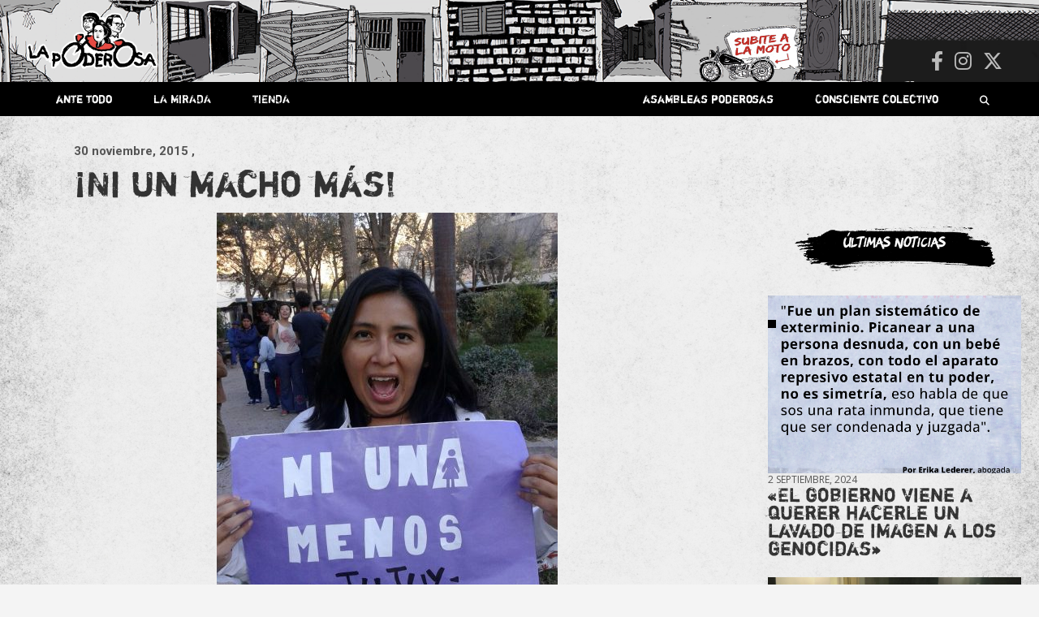

--- FILE ---
content_type: text/html; charset=UTF-8
request_url: https://lapoderosa.org.ar/2015/11/ni-un-macho-mas/
body_size: 26652
content:
<!doctype html>
<html lang="es">
<head>
	<meta charset="UTF-8">
	<meta name="viewport" content="width=device-width, initial-scale=1, shrink-to-fit=no">
	<link rel="profile" href="https://gmpg.org/xfn/11">

    
    
	<meta name='robots' content='index, follow, max-image-preview:large, max-snippet:-1, max-video-preview:-1' />

	<!-- This site is optimized with the Yoast SEO plugin v26.7 - https://yoast.com/wordpress/plugins/seo/ -->
	<title>¡Ni un macho más! - La Poderosa</title>
	<link rel="canonical" href="https://lapoderosa.org.ar/2015/11/ni-un-macho-mas/" />
	<meta property="og:locale" content="es_ES" />
	<meta property="og:type" content="article" />
	<meta property="og:title" content="¡Ni un macho más! - La Poderosa" />
	<meta property="og:description" content="Desde la asamblea juelleña, compartimos este poema de Carolina Apaza, una vecina que fue víctima de violencia de género, y decidió levantar la voz, en contra de la impunidad del&hellip;" />
	<meta property="og:url" content="https://lapoderosa.org.ar/2015/11/ni-un-macho-mas/" />
	<meta property="og:site_name" content="La Poderosa" />
	<meta property="article:published_time" content="2015-11-30T15:53:39+00:00" />
	<meta property="article:modified_time" content="2015-12-18T15:58:10+00:00" />
	<meta property="og:image" content="https://lapoderosa.org.ar/wp-content/uploads/2015/12/Juella-hoja-ruta-NiUnaMenos-420x560.jpg" />
	<meta name="author" content="La Garganta Poderosa" />
	<meta name="twitter:card" content="summary_large_image" />
	<meta name="twitter:label1" content="Escrito por" />
	<meta name="twitter:data1" content="La Garganta Poderosa" />
	<meta name="twitter:label2" content="Tiempo de lectura" />
	<meta name="twitter:data2" content="1 minuto" />
	<script type="application/ld+json" class="yoast-schema-graph">{"@context":"https://schema.org","@graph":[{"@type":"Article","@id":"https://lapoderosa.org.ar/2015/11/ni-un-macho-mas/#article","isPartOf":{"@id":"https://lapoderosa.org.ar/2015/11/ni-un-macho-mas/"},"author":{"name":"La Garganta Poderosa","@id":"https://lapoderosa.org.ar/#/schema/person/8ddffc56ed4231d48fbff50c6b6c1acd"},"headline":"¡Ni un macho más!","datePublished":"2015-11-30T15:53:39+00:00","dateModified":"2015-12-18T15:58:10+00:00","mainEntityOfPage":{"@id":"https://lapoderosa.org.ar/2015/11/ni-un-macho-mas/"},"wordCount":183,"publisher":{"@id":"https://lapoderosa.org.ar/#organization"},"image":{"@id":"https://lapoderosa.org.ar/2015/11/ni-un-macho-mas/#primaryimage"},"thumbnailUrl":"https://lapoderosa.org.ar/wp-content/uploads/2015/12/Juella-hoja-ruta-NiUnaMenos-420x560.jpg","articleSection":["Juella"],"inLanguage":"es"},{"@type":"WebPage","@id":"https://lapoderosa.org.ar/2015/11/ni-un-macho-mas/","url":"https://lapoderosa.org.ar/2015/11/ni-un-macho-mas/","name":"¡Ni un macho más! - La Poderosa","isPartOf":{"@id":"https://lapoderosa.org.ar/#website"},"primaryImageOfPage":{"@id":"https://lapoderosa.org.ar/2015/11/ni-un-macho-mas/#primaryimage"},"image":{"@id":"https://lapoderosa.org.ar/2015/11/ni-un-macho-mas/#primaryimage"},"thumbnailUrl":"https://lapoderosa.org.ar/wp-content/uploads/2015/12/Juella-hoja-ruta-NiUnaMenos-420x560.jpg","datePublished":"2015-11-30T15:53:39+00:00","dateModified":"2015-12-18T15:58:10+00:00","breadcrumb":{"@id":"https://lapoderosa.org.ar/2015/11/ni-un-macho-mas/#breadcrumb"},"inLanguage":"es","potentialAction":[{"@type":"ReadAction","target":["https://lapoderosa.org.ar/2015/11/ni-un-macho-mas/"]}]},{"@type":"ImageObject","inLanguage":"es","@id":"https://lapoderosa.org.ar/2015/11/ni-un-macho-mas/#primaryimage","url":"https://lapoderosa.org.ar/wp-content/uploads/2015/12/Juella-hoja-ruta-NiUnaMenos-420x560.jpg","contentUrl":"https://lapoderosa.org.ar/wp-content/uploads/2015/12/Juella-hoja-ruta-NiUnaMenos-420x560.jpg"},{"@type":"BreadcrumbList","@id":"https://lapoderosa.org.ar/2015/11/ni-un-macho-mas/#breadcrumb","itemListElement":[{"@type":"ListItem","position":1,"name":"Portada","item":"https://lapoderosa.org.ar/"},{"@type":"ListItem","position":2,"name":"¡Ni un macho más!"}]},{"@type":"WebSite","@id":"https://lapoderosa.org.ar/#website","url":"https://lapoderosa.org.ar/","name":"La Poderosa","description":"Revista de cultura villera, brazo literario del movimiento La Poderosa.","publisher":{"@id":"https://lapoderosa.org.ar/#organization"},"potentialAction":[{"@type":"SearchAction","target":{"@type":"EntryPoint","urlTemplate":"https://lapoderosa.org.ar/?s={search_term_string}"},"query-input":{"@type":"PropertyValueSpecification","valueRequired":true,"valueName":"search_term_string"}}],"inLanguage":"es"},{"@type":"Organization","@id":"https://lapoderosa.org.ar/#organization","name":"La Poderosa","url":"https://lapoderosa.org.ar/","logo":{"@type":"ImageObject","inLanguage":"es","@id":"https://lapoderosa.org.ar/#/schema/logo/image/","url":"https://lapoderosa.org.ar/wp-content/uploads/2020/07/cropped-Logo-La-Poderosa.png","contentUrl":"https://lapoderosa.org.ar/wp-content/uploads/2020/07/cropped-Logo-La-Poderosa.png","width":1079,"height":461,"caption":"La Poderosa"},"image":{"@id":"https://lapoderosa.org.ar/#/schema/logo/image/"}},{"@type":"Person","@id":"https://lapoderosa.org.ar/#/schema/person/8ddffc56ed4231d48fbff50c6b6c1acd","name":"La Garganta Poderosa","image":{"@type":"ImageObject","inLanguage":"es","@id":"https://lapoderosa.org.ar/#/schema/person/image/","url":"https://secure.gravatar.com/avatar/f2a8493aa6d8b75de1eb6bf99d6ad1a9862da74b1784de1229b7faf9f51e359a?s=96&d=mm&r=g","contentUrl":"https://secure.gravatar.com/avatar/f2a8493aa6d8b75de1eb6bf99d6ad1a9862da74b1784de1229b7faf9f51e359a?s=96&d=mm&r=g","caption":"La Garganta Poderosa"},"sameAs":["http://localhost/lapoderosa/"],"url":"https://lapoderosa.org.ar/author/la-garganta-poderosa/"}]}</script>
	<!-- / Yoast SEO plugin. -->


<link rel='dns-prefetch' href='//platform-api.sharethis.com' />
<link rel='dns-prefetch' href='//fonts.googleapis.com' />
<link rel="alternate" type="application/rss+xml" title="La Poderosa &raquo; Feed" href="https://lapoderosa.org.ar/feed/" />
<link rel="alternate" type="application/rss+xml" title="La Poderosa &raquo; Feed de los comentarios" href="https://lapoderosa.org.ar/comments/feed/" />
<link rel="alternate" title="oEmbed (JSON)" type="application/json+oembed" href="https://lapoderosa.org.ar/wp-json/oembed/1.0/embed?url=https%3A%2F%2Flapoderosa.org.ar%2F2015%2F11%2Fni-un-macho-mas%2F" />
<link rel="alternate" title="oEmbed (XML)" type="text/xml+oembed" href="https://lapoderosa.org.ar/wp-json/oembed/1.0/embed?url=https%3A%2F%2Flapoderosa.org.ar%2F2015%2F11%2Fni-un-macho-mas%2F&#038;format=xml" />
<style id='wp-img-auto-sizes-contain-inline-css' type='text/css'>
img:is([sizes=auto i],[sizes^="auto," i]){contain-intrinsic-size:3000px 1500px}
/*# sourceURL=wp-img-auto-sizes-contain-inline-css */
</style>
<link rel='stylesheet' id='slick-css' href='https://lapoderosa.org.ar/wp-content/themes/newscard-child02/slick/slick.css?ver=6.9' type='text/css' media='all' />
<link rel='stylesheet' id='slick-theme-css' href='https://lapoderosa.org.ar/wp-content/themes/newscard-child02/slick/slick-theme.css?ver=6.9' type='text/css' media='all' />
<link rel='stylesheet' id='sbi_styles-css' href='https://lapoderosa.org.ar/wp-content/plugins/instagram-feed/css/sbi-styles.min.css?ver=6.10.0' type='text/css' media='all' />
<style id='wp-emoji-styles-inline-css' type='text/css'>

	img.wp-smiley, img.emoji {
		display: inline !important;
		border: none !important;
		box-shadow: none !important;
		height: 1em !important;
		width: 1em !important;
		margin: 0 0.07em !important;
		vertical-align: -0.1em !important;
		background: none !important;
		padding: 0 !important;
	}
/*# sourceURL=wp-emoji-styles-inline-css */
</style>
<link rel='stylesheet' id='wp-block-library-css' href='https://lapoderosa.org.ar/wp-includes/css/dist/block-library/style.min.css?ver=6.9' type='text/css' media='all' />
<style id='global-styles-inline-css' type='text/css'>
:root{--wp--preset--aspect-ratio--square: 1;--wp--preset--aspect-ratio--4-3: 4/3;--wp--preset--aspect-ratio--3-4: 3/4;--wp--preset--aspect-ratio--3-2: 3/2;--wp--preset--aspect-ratio--2-3: 2/3;--wp--preset--aspect-ratio--16-9: 16/9;--wp--preset--aspect-ratio--9-16: 9/16;--wp--preset--color--black: #000000;--wp--preset--color--cyan-bluish-gray: #abb8c3;--wp--preset--color--white: #ffffff;--wp--preset--color--pale-pink: #f78da7;--wp--preset--color--vivid-red: #cf2e2e;--wp--preset--color--luminous-vivid-orange: #ff6900;--wp--preset--color--luminous-vivid-amber: #fcb900;--wp--preset--color--light-green-cyan: #7bdcb5;--wp--preset--color--vivid-green-cyan: #00d084;--wp--preset--color--pale-cyan-blue: #8ed1fc;--wp--preset--color--vivid-cyan-blue: #0693e3;--wp--preset--color--vivid-purple: #9b51e0;--wp--preset--gradient--vivid-cyan-blue-to-vivid-purple: linear-gradient(135deg,rgb(6,147,227) 0%,rgb(155,81,224) 100%);--wp--preset--gradient--light-green-cyan-to-vivid-green-cyan: linear-gradient(135deg,rgb(122,220,180) 0%,rgb(0,208,130) 100%);--wp--preset--gradient--luminous-vivid-amber-to-luminous-vivid-orange: linear-gradient(135deg,rgb(252,185,0) 0%,rgb(255,105,0) 100%);--wp--preset--gradient--luminous-vivid-orange-to-vivid-red: linear-gradient(135deg,rgb(255,105,0) 0%,rgb(207,46,46) 100%);--wp--preset--gradient--very-light-gray-to-cyan-bluish-gray: linear-gradient(135deg,rgb(238,238,238) 0%,rgb(169,184,195) 100%);--wp--preset--gradient--cool-to-warm-spectrum: linear-gradient(135deg,rgb(74,234,220) 0%,rgb(151,120,209) 20%,rgb(207,42,186) 40%,rgb(238,44,130) 60%,rgb(251,105,98) 80%,rgb(254,248,76) 100%);--wp--preset--gradient--blush-light-purple: linear-gradient(135deg,rgb(255,206,236) 0%,rgb(152,150,240) 100%);--wp--preset--gradient--blush-bordeaux: linear-gradient(135deg,rgb(254,205,165) 0%,rgb(254,45,45) 50%,rgb(107,0,62) 100%);--wp--preset--gradient--luminous-dusk: linear-gradient(135deg,rgb(255,203,112) 0%,rgb(199,81,192) 50%,rgb(65,88,208) 100%);--wp--preset--gradient--pale-ocean: linear-gradient(135deg,rgb(255,245,203) 0%,rgb(182,227,212) 50%,rgb(51,167,181) 100%);--wp--preset--gradient--electric-grass: linear-gradient(135deg,rgb(202,248,128) 0%,rgb(113,206,126) 100%);--wp--preset--gradient--midnight: linear-gradient(135deg,rgb(2,3,129) 0%,rgb(40,116,252) 100%);--wp--preset--font-size--small: 13px;--wp--preset--font-size--medium: 20px;--wp--preset--font-size--large: 36px;--wp--preset--font-size--x-large: 42px;--wp--preset--spacing--20: 0.44rem;--wp--preset--spacing--30: 0.67rem;--wp--preset--spacing--40: 1rem;--wp--preset--spacing--50: 1.5rem;--wp--preset--spacing--60: 2.25rem;--wp--preset--spacing--70: 3.38rem;--wp--preset--spacing--80: 5.06rem;--wp--preset--shadow--natural: 6px 6px 9px rgba(0, 0, 0, 0.2);--wp--preset--shadow--deep: 12px 12px 50px rgba(0, 0, 0, 0.4);--wp--preset--shadow--sharp: 6px 6px 0px rgba(0, 0, 0, 0.2);--wp--preset--shadow--outlined: 6px 6px 0px -3px rgb(255, 255, 255), 6px 6px rgb(0, 0, 0);--wp--preset--shadow--crisp: 6px 6px 0px rgb(0, 0, 0);}:where(.is-layout-flex){gap: 0.5em;}:where(.is-layout-grid){gap: 0.5em;}body .is-layout-flex{display: flex;}.is-layout-flex{flex-wrap: wrap;align-items: center;}.is-layout-flex > :is(*, div){margin: 0;}body .is-layout-grid{display: grid;}.is-layout-grid > :is(*, div){margin: 0;}:where(.wp-block-columns.is-layout-flex){gap: 2em;}:where(.wp-block-columns.is-layout-grid){gap: 2em;}:where(.wp-block-post-template.is-layout-flex){gap: 1.25em;}:where(.wp-block-post-template.is-layout-grid){gap: 1.25em;}.has-black-color{color: var(--wp--preset--color--black) !important;}.has-cyan-bluish-gray-color{color: var(--wp--preset--color--cyan-bluish-gray) !important;}.has-white-color{color: var(--wp--preset--color--white) !important;}.has-pale-pink-color{color: var(--wp--preset--color--pale-pink) !important;}.has-vivid-red-color{color: var(--wp--preset--color--vivid-red) !important;}.has-luminous-vivid-orange-color{color: var(--wp--preset--color--luminous-vivid-orange) !important;}.has-luminous-vivid-amber-color{color: var(--wp--preset--color--luminous-vivid-amber) !important;}.has-light-green-cyan-color{color: var(--wp--preset--color--light-green-cyan) !important;}.has-vivid-green-cyan-color{color: var(--wp--preset--color--vivid-green-cyan) !important;}.has-pale-cyan-blue-color{color: var(--wp--preset--color--pale-cyan-blue) !important;}.has-vivid-cyan-blue-color{color: var(--wp--preset--color--vivid-cyan-blue) !important;}.has-vivid-purple-color{color: var(--wp--preset--color--vivid-purple) !important;}.has-black-background-color{background-color: var(--wp--preset--color--black) !important;}.has-cyan-bluish-gray-background-color{background-color: var(--wp--preset--color--cyan-bluish-gray) !important;}.has-white-background-color{background-color: var(--wp--preset--color--white) !important;}.has-pale-pink-background-color{background-color: var(--wp--preset--color--pale-pink) !important;}.has-vivid-red-background-color{background-color: var(--wp--preset--color--vivid-red) !important;}.has-luminous-vivid-orange-background-color{background-color: var(--wp--preset--color--luminous-vivid-orange) !important;}.has-luminous-vivid-amber-background-color{background-color: var(--wp--preset--color--luminous-vivid-amber) !important;}.has-light-green-cyan-background-color{background-color: var(--wp--preset--color--light-green-cyan) !important;}.has-vivid-green-cyan-background-color{background-color: var(--wp--preset--color--vivid-green-cyan) !important;}.has-pale-cyan-blue-background-color{background-color: var(--wp--preset--color--pale-cyan-blue) !important;}.has-vivid-cyan-blue-background-color{background-color: var(--wp--preset--color--vivid-cyan-blue) !important;}.has-vivid-purple-background-color{background-color: var(--wp--preset--color--vivid-purple) !important;}.has-black-border-color{border-color: var(--wp--preset--color--black) !important;}.has-cyan-bluish-gray-border-color{border-color: var(--wp--preset--color--cyan-bluish-gray) !important;}.has-white-border-color{border-color: var(--wp--preset--color--white) !important;}.has-pale-pink-border-color{border-color: var(--wp--preset--color--pale-pink) !important;}.has-vivid-red-border-color{border-color: var(--wp--preset--color--vivid-red) !important;}.has-luminous-vivid-orange-border-color{border-color: var(--wp--preset--color--luminous-vivid-orange) !important;}.has-luminous-vivid-amber-border-color{border-color: var(--wp--preset--color--luminous-vivid-amber) !important;}.has-light-green-cyan-border-color{border-color: var(--wp--preset--color--light-green-cyan) !important;}.has-vivid-green-cyan-border-color{border-color: var(--wp--preset--color--vivid-green-cyan) !important;}.has-pale-cyan-blue-border-color{border-color: var(--wp--preset--color--pale-cyan-blue) !important;}.has-vivid-cyan-blue-border-color{border-color: var(--wp--preset--color--vivid-cyan-blue) !important;}.has-vivid-purple-border-color{border-color: var(--wp--preset--color--vivid-purple) !important;}.has-vivid-cyan-blue-to-vivid-purple-gradient-background{background: var(--wp--preset--gradient--vivid-cyan-blue-to-vivid-purple) !important;}.has-light-green-cyan-to-vivid-green-cyan-gradient-background{background: var(--wp--preset--gradient--light-green-cyan-to-vivid-green-cyan) !important;}.has-luminous-vivid-amber-to-luminous-vivid-orange-gradient-background{background: var(--wp--preset--gradient--luminous-vivid-amber-to-luminous-vivid-orange) !important;}.has-luminous-vivid-orange-to-vivid-red-gradient-background{background: var(--wp--preset--gradient--luminous-vivid-orange-to-vivid-red) !important;}.has-very-light-gray-to-cyan-bluish-gray-gradient-background{background: var(--wp--preset--gradient--very-light-gray-to-cyan-bluish-gray) !important;}.has-cool-to-warm-spectrum-gradient-background{background: var(--wp--preset--gradient--cool-to-warm-spectrum) !important;}.has-blush-light-purple-gradient-background{background: var(--wp--preset--gradient--blush-light-purple) !important;}.has-blush-bordeaux-gradient-background{background: var(--wp--preset--gradient--blush-bordeaux) !important;}.has-luminous-dusk-gradient-background{background: var(--wp--preset--gradient--luminous-dusk) !important;}.has-pale-ocean-gradient-background{background: var(--wp--preset--gradient--pale-ocean) !important;}.has-electric-grass-gradient-background{background: var(--wp--preset--gradient--electric-grass) !important;}.has-midnight-gradient-background{background: var(--wp--preset--gradient--midnight) !important;}.has-small-font-size{font-size: var(--wp--preset--font-size--small) !important;}.has-medium-font-size{font-size: var(--wp--preset--font-size--medium) !important;}.has-large-font-size{font-size: var(--wp--preset--font-size--large) !important;}.has-x-large-font-size{font-size: var(--wp--preset--font-size--x-large) !important;}
/*# sourceURL=global-styles-inline-css */
</style>

<style id='classic-theme-styles-inline-css' type='text/css'>
/*! This file is auto-generated */
.wp-block-button__link{color:#fff;background-color:#32373c;border-radius:9999px;box-shadow:none;text-decoration:none;padding:calc(.667em + 2px) calc(1.333em + 2px);font-size:1.125em}.wp-block-file__button{background:#32373c;color:#fff;text-decoration:none}
/*# sourceURL=/wp-includes/css/classic-themes.min.css */
</style>
<link rel='stylesheet' id='ctf_styles-css' href='https://lapoderosa.org.ar/wp-content/plugins/custom-twitter-feeds/css/ctf-styles.min.css?ver=2.3.1' type='text/css' media='all' />
<link rel='stylesheet' id='responsive-lightbox-tosrus-css' href='https://lapoderosa.org.ar/wp-content/plugins/responsive-lightbox/assets/tosrus/jquery.tosrus.min.css?ver=2.5.0' type='text/css' media='all' />
<link rel='stylesheet' id='bootstrap-style-css' href='https://lapoderosa.org.ar/wp-content/themes/newscard/assets/library/bootstrap/css/bootstrap.min.css?ver=4.0.0' type='text/css' media='all' />
<link rel='stylesheet' id='font-awesome-style-css' href='https://lapoderosa.org.ar/wp-content/themes/newscard/assets/library/font-awesome/css/all.min.css?ver=6.9' type='text/css' media='all' />
<link rel='stylesheet' id='chld_thm_cfg_parent-css' href='https://lapoderosa.org.ar/wp-content/themes/newscard/style.css?ver=6.9' type='text/css' media='all' />
<link rel='stylesheet' id='newscard-google-fonts-css' href='//fonts.googleapis.com/css?family=Roboto%3A100%2C300%2C300i%2C400%2C400i%2C500%2C500i%2C700%2C700i&#038;ver=6.9' type='text/css' media='all' />
<link rel='stylesheet' id='newscard-style-css' href='https://lapoderosa.org.ar/wp-content/themes/newscard-child02/style.css?ver=6.9' type='text/css' media='all' />
<link rel='stylesheet' id='newsletter-css' href='https://lapoderosa.org.ar/wp-content/plugins/newsletter/style.css?ver=9.0.7' type='text/css' media='all' />
<link rel='stylesheet' id='simple-share-buttons-adder-ssba-css' href='https://lapoderosa.org.ar/wp-content/plugins/simple-share-buttons-adder/css/ssba.css?ver=1763559099' type='text/css' media='all' />
<style id='simple-share-buttons-adder-ssba-inline-css' type='text/css'>
	.ssba {
									
									
									
									
								}
								.ssba img
								{
									width: 35px !important;
									padding: 6px;
									border:  0;
									box-shadow: none !important;
									display: inline !important;
									vertical-align: middle;
									box-sizing: unset;
								}

								.ssba-classic-2 .ssbp-text {
									display: none!important;
								}

								.ssba .fb-save
								{
								padding: 6px;
								line-height: 30px; }
								.ssba, .ssba a
								{
									text-decoration:none;
									background: none;
									
									font-size: 12px;
									
									font-weight: normal;
								}
								

			   #ssba-bar-2 .ssbp-bar-list {
					max-width: 48px !important;;
			   }
			   #ssba-bar-2 .ssbp-bar-list li a {height: 48px !important; width: 48px !important; 
				}
				#ssba-bar-2 .ssbp-bar-list li a:hover {
				}

				#ssba-bar-2 .ssbp-bar-list li a svg,
				 #ssba-bar-2 .ssbp-bar-list li a svg path, .ssbp-bar-list li a.ssbp-surfingbird span:not(.color-icon) svg polygon {line-height: 48px !important;; font-size: 18px;}
				#ssba-bar-2 .ssbp-bar-list li a:hover svg,
				 #ssba-bar-2 .ssbp-bar-list li a:hover svg path, .ssbp-bar-list li a.ssbp-surfingbird span:not(.color-icon) svg polygon {}
				#ssba-bar-2 .ssbp-bar-list li {
				margin: 0px 0!important;
				}@media only screen and ( max-width: 750px ) {
				#ssba-bar-2 {
				display: block;
				}
			}
/*# sourceURL=simple-share-buttons-adder-ssba-inline-css */
</style>
<script type="text/javascript" src="https://lapoderosa.org.ar/wp-includes/js/jquery/jquery.min.js?ver=3.7.1" id="jquery-core-js"></script>
<script type="text/javascript" src="https://lapoderosa.org.ar/wp-includes/js/jquery/jquery-migrate.min.js?ver=3.4.1" id="jquery-migrate-js"></script>
<script type="text/javascript" src="https://lapoderosa.org.ar/wp-content/plugins/responsive-lightbox/assets/tosrus/jquery.tosrus.min.js?ver=2.5.0" id="responsive-lightbox-tosrus-js"></script>
<script type="text/javascript" src="https://lapoderosa.org.ar/wp-includes/js/underscore.min.js?ver=1.13.7" id="underscore-js"></script>
<script type="text/javascript" src="https://lapoderosa.org.ar/wp-content/plugins/responsive-lightbox/assets/infinitescroll/infinite-scroll.pkgd.min.js?ver=4.0.1" id="responsive-lightbox-infinite-scroll-js"></script>
<script type="text/javascript" id="responsive-lightbox-js-before">
/* <![CDATA[ */
var rlArgs = {"script":"tosrus","selector":"lightbox","customEvents":"","activeGalleries":true,"effect":"fade","infinite":true,"keys":true,"autoplay":false,"pauseOnHover":false,"timeout":4000,"pagination":true,"paginationType":"thumbnails","closeOnClick":false,"woocommerce_gallery":false,"ajaxurl":"https:\/\/lapoderosa.org.ar\/wp-admin\/admin-ajax.php","nonce":"81949cbf5c","preview":false,"postId":13823,"scriptExtension":false};

//# sourceURL=responsive-lightbox-js-before
/* ]]> */
</script>
<script type="text/javascript" src="https://lapoderosa.org.ar/wp-content/plugins/responsive-lightbox/js/front.js?ver=2.5.4" id="responsive-lightbox-js"></script>
<script type="text/javascript" src="//platform-api.sharethis.com/js/sharethis.js?ver=8.5.3#property=63fca574b0cf820012575ad0&amp;product=gdpr-compliance-tool-v2&amp;source=simple-share-buttons-adder-wordpress" id="simple-share-buttons-adder-mu-js"></script>
<script type="text/javascript" src="https://lapoderosa.org.ar/wp-content/themes/newscard-child02/js/misscripts.js?ver=6.9" id="customscripts-js"></script>
<script type="text/javascript" src="https://lapoderosa.org.ar/wp-content/themes/newscard-child02/slick/slick.min.js?ver=6.9" id="slick-js"></script>
<link rel="https://api.w.org/" href="https://lapoderosa.org.ar/wp-json/" /><link rel="alternate" title="JSON" type="application/json" href="https://lapoderosa.org.ar/wp-json/wp/v2/posts/13823" /><link rel="EditURI" type="application/rsd+xml" title="RSD" href="https://lapoderosa.org.ar/xmlrpc.php?rsd" />
<meta name="generator" content="WordPress 6.9" />
<link rel='shortlink' href='https://lapoderosa.org.ar/?p=13823' />
<style>.wpupg-grid { transition: height 0.8s; }</style>		<style type="text/css">
					.site-title,
			.site-description {
				position: absolute;
				clip: rect(1px, 1px, 1px, 1px);
			}
				</style>
		<style type="text/css" id="custom-background-css">
body.custom-background { background-image: url("https://lapoderosa.org.ar/wp-content/uploads/2020/07/fondoweb.jpg"); background-position: center center; background-size: contain; background-repeat: repeat; background-attachment: scroll; }
</style>
	<link rel="icon" href="https://lapoderosa.org.ar/wp-content/uploads/2015/11/cropped-faviconLP-32x32.gif" sizes="32x32" />
<link rel="icon" href="https://lapoderosa.org.ar/wp-content/uploads/2015/11/cropped-faviconLP-192x192.gif" sizes="192x192" />
<link rel="apple-touch-icon" href="https://lapoderosa.org.ar/wp-content/uploads/2015/11/cropped-faviconLP-180x180.gif" />
<meta name="msapplication-TileImage" content="https://lapoderosa.org.ar/wp-content/uploads/2015/11/cropped-faviconLP-270x270.gif" />
		<style type="text/css" id="wp-custom-css">
			
.item  {
background-image:url("https://lapoderosa.org.ar/tiendaenlinea/")
	!important;
     }

@import url('https://fonts.googleapis.com/css?family=Open+Sans:400,700&display=swap');



@font-face {
    font-family: 'shortcutregular';
    src: url('https://lapoderosa.org.ar/wp-content/themes/newscard-child02/fonts/shortcut-webfont.woff2') format('woff2'),
         url('https://lapoderosa.org.ar/wp-content/themes/newscard-child02/fonts/shortcut-webfont.woff') format('woff');
    font-weight: normal;
    font-style: normal;

}




@font-face {
    font-family: 'riseregular';
    src: url('https://lapoderosa.org.ar/wp-content/themes/newscard-child02/fonts/rise-webfont.woff2') format('woff2'),
         url('https://lapoderosa.org.ar/wp-content/themes/newscard-child02/fonts/rise-webfont.woff') format('woff');
    font-weight: normal;
    font-style: normal;

}




h3, h2{font-family:'shortcutregular'; font-weight: normal !important;
	
     }
	


	#breadcrumb{display:none}
	
.noclick{pointer-events: none;}

.navigation.pagination .page-numbers{background-color:transparent; box-shadow:none}

.navigation.pagination .current {color:red; }

.navigation.pagination .dots {color:black}



	body{background-size:100% !important}
	
	.widget{margin-bottom:0}
	
	.post-slider .post-slider-header {min-height:0}
	.fecha{font-family:'open sans';
		text-transform:uppercase
	}
	.post-img{}
	
	.back-to-top a{border-radius:90px}
	
	.sticky {
  position: fixed !important;
  top: 0;
  width: 100%;
		z-index:999
}
	
.vermas{width:100%; text-align:right;margin-top:5px;
margin-right:40px}

.vermas a{font-family:'riseregular'; transition:0.5s; margin-right:20px}

.vermas a:hover{color:black; transition:0.5s}


.two-column-featured-section .featured-slider .post-block .post-img-wrap:before {
    padding-top: calc(70% + 3px)
}  

.two-column-featured-section .featured-post .post-img-wrap:before, .post-img-wrap:before, .page-single-img-wrap:before {
    padding-top: 70%;
}
	/* barra menu. */
	
.nav-menu{width:100%; height:40px;}
.nav-menu li{display:inline-block;
	}

.nav-menu a{color:white;
				font-family:'shortcutregular'; font-weight: normal !important;
padding: 11px 24px 10px;
font-size:14px; display:block;
	}

.nav-menu a:hover {background-color:rgb(71, 71, 71);
	transition:0.5s;
	
	
}

.search-bar{position:absolute; top:50px; right:0}

.search-block {padding:0;
			}

.barraderecha{float:right }

	.padre{position:relative}
	.hijos{position:absolute;
			display:none;
			z-index:99;
			background-color:rgb(51, 51, 51);
	width:100%}
	
	.padre:hover .hijos {
		display: flex;
			flex-direction:column; }
	
	.hijos, .provincias {padding:0}
	
	.hijos li a:hover,.provincias li:hover{background-color:rgb(61, 61, 61);
	transition:0.5s;}
	.provincias li {width:46%;
						height:45px;
	background-color:rgb(71, 71, 71);
	}
	.provincias a, .hijos a {font-size:12px;
	padding:10px; text-align:center}
	
	.provincias{display:none;
	left:100%;top:0; position:absolute;
		
	}
	.pais:hover .provincias{display:flex;
					flex-direction:column;
		flex-wrap:wrap;
		height:370px;
		width:100%
	}
	
	.navigation-bar{position:relative; 
		background-color:transparent
	;
margin-bottom:50px	}

.navbar-main{background-color:black;z-index:50;;
	font-size:12px;
	height:42px;
	padding:0 15px;
	position:absolute;
	width:100%
}

	
.navigation-bar-top{background-color:black;z-index:50;;
	font-size:12px;
	width:100%;}
	

	
.barraderecha{float:right}
	
	
	
p {font-family: 'Open Sans';}

/* .post-boxed:hover {transform: rotate(2deg) ; 
	transition:0.5s;
	height:50px
}*/
	
			/*ante todo*/

	/* primera noticia  */
.featured-slider .lugar{background-color:black !important;
	position:absolute; top:40px;
	padding:5px 15px;
	font-family: 'riseregular';
	color:white; 
 }



.featured-slider{  transform: rotate();
}

.featured-slider .autor{color:white;
text-transform:uppercase;
font-size:12px}

	.over{background-color:black;
				height:100%; width:100%;
		display:block; 
		position:absolute;
		top:0;
		opacity:0.4;
		transition:0.5s
	}
	
	.post-item:hover .over, .post-img-wrap:hover .over {display:none; transition:0.5s}

	.post-item:hover .lugar, .post-img-wrap:hover .lugar { ;opacity:0; transition:0.5s}
	
	
	.lugar{transition:0.5s; position:absolute}
	
	.post-item:hover .entry-header{opacity:0;
				bottom:-50px; transition:0.5s}
	
	.entry-header{transition:0.5s; padding-top:0 !important}
	
.featured-slider .entry-header div{color:white;
text-transform:uppercase;
font-size:11px}

.featured-post .lugar{background-color:black !important;
	font-weight:normal !important; 
	padding:0px 15px;
	font-family: 'riseregular';
	color:white;
	position:absolute; top:15px;
	left:0
		
 }

	/*primeras noticias*/
.featured-post .informacion{bottom:0; position:absolute;
color:white;
text-transform:uppercase}

.featured-post .informacion h2{font-size:20px !important; line-height:0.9; }


.featured-post .fecha{font-size:11px}
.featured-post .autor{font-size:12px}

.featured-post .entry-header{height:100%; padding-top:0 !important}
	
	.featured-post .entry-header a{height:100%;
	display:block;
	padding:0; width:100%}

	
	/*popup asociate*/
.home #popup { width:100%; text-align:center;
 	z-index:6
	; display:flex;
;top:0px
	;position:absolute;
; justify-content:center; 
	align-items:center
	;margin-bottom:100px;
	transition:0.1s;
	height:100px;
	  overflow: hidden;


}
#popup{display:none}

.home	#popupatras{display:block; height:0px;width:100%;
		margin-bottom:50px;
		position:relative;
	}
	
#popup a h3{font-family:'shortcutregular'; color:white; padding-top:40px;
	font-size:24px}

#popup img{ position:absolute; left:0; width:100% !important; }

	

#cerrarpopup{background:transparent;font-family:'open sans';
border:none;
	position:absolute; color:white; right:45px; font-size:20px; display:block; ; z-index:10; height:20px; width:20px; top:40px
	
	
}
	
	#asociate{display:block; width:100%; padding: 10px 0; position:absolute; ;
	font-size:26px;z-index:10;
	;
}
	#asociate h3{transition:0.1s;
	}
	

	
			/*titulos*/
.post-boxed .entry-title{font-size:20px !important}	

.widget-title{font-family: 'riseregular'; 
font-size:24px}
	
.single-post .entry-title {
    font-family: 'shortcutregular'!important}

	.entry-title a:hover{text-decoration:none !important;
	transition:0.4s}
	
	a{text-decoration:none !important}
section .widget-title{color:white;
				background-image:url("https://lapoderosa.org.ar/wp-content/themes/newscard-child02/img/manchatitulo.png");
	background-size:100%;
	background-position:left;
	;
	background-repeat:no-repeat;
	padding:20px 0px 40px 0px;
	margin:0; text-align:center; width:300px
	
	
}

	
			/* barra */

.textwidget {display:flex; 
						justify-content:center}

.twitter {width:250px}

.feed_dynamic_classthmwhpgilz_twitter{height:600px;
	overflow:hidden; 
}

aside .widget-title{color:white;
	background-size:250px;
; background-position:center;
	width:100%
}

aside {background-image:url("https://lapoderosa.org.ar/wp-content/themes/newscard-child02/img/barraweb.png");
background-position: right top;
background-repeat:no-repeat;
background-size: 100%; 
	;
padding:0 40px !important}


.finbarra {display:block;
	height:50px !important; margin-top:200px !important}

.sticky-sidebar{text-align:center;
padding: 40px 0;}


.product_list_widget li a {display:flex; flex-direction:row}

.sticky-sidebar .widget-title {font-size:18px; text-align:center; padding:20px 0 30px}

.fantasma{display:block;
				height:300px}

.sticky-sidebar H3{font-size:18px;
margin:0}

aside .widget{background-color:transparent; box-shadow:none; 
	
}

aside .widget h2{text-align:center;}


aside  .escuchartodas  {color:black; 
font-weight:bold; } 


.widget_newsletterwidget{width:100%; margin:20px 0 50px;}
.widget_newsletterwidget .tnp {padding:10px}

.featured-section{padding:5px 15px 0 15px}
	
			/*header*/
	
	
	
	.navbar{background-color:transparent;
	}

.navbar .social-profiles a {color:white; font-size:24px;
	padding-bottom:10px}
	
	
	.navbar .social-profiles a :hover{color:red}
	
.navbar-head{padding:0px; ;background-size:100% !important ;max-height:150px
}

@media (min-width: 1600px){
	.navbar-head.navbar-bg-set {padding-bottom:0 }}


.navbar-head{padding:25px 0 0 }
.navbar-head .container .row {display: flex; align-items:flex-end !important;
	padding:30px 15px 0}

.date ul{list-style-type: none; margin:0; text-align:center; 
font-size:11px;
padding:0 0 20px 0;
font-family:'Open Sans';
	font-weight:700;
	text-transform:uppercase

	
}

.social{text-align:right !important}
.social-profiles{margin:0; padding:0; 
text-align:center;}
.ingresar{text-align:center}
.social{text-align:center}
.social li{padding:10px 100px 0 10px}

#subite img {width:130px;position:absolute  ;bottom:-5px;; transition:0.05s }
#subite img:hover {width:160px; bottom:-5px;
	transform: rotate(5deg);
	
}
.stories-title{border:none;}
.custom-logo-link{position:relative}

.navigation-bar-top .custom-logo{display:none}

.custom-logo{width: 200px; max-width: 170px; ; top:-70px; position:absolute}
.logopode{padding:0 0 5px 0; text-align:center; text-align:left}
logopode .navbar-brand{margin-right:50px}

.post-block, .post-boxed {background-color:transparent;
box-shadow:none}

.widget-title{border:none;}

.post {background-color:transparent; box-shadow:none;}

.post-boxed{min-height:0}

section{background-color:#0000 !important;
		box-shadow:none !important;
	margin-bottom:0 }

.slick-slide{padding:5px}
.slick-prev:before,
.slick-next:before {
color: black;
}
.slick-prev, .slick-next{ top: 35%;
}

.featured-stories .post-img-wrap:before{padding-top:125%}

.featured-stories .post-content{padding:10px 0; line-height:0.5;}
.featured-stories .post-content div{text-transform:uppercase;
font-size:11px}

.featured-stories .post-content h3{line-height:1; font-size:24px !important; margin-top:10px}

.featured-stories .lugar{background-color:black !important;
	position:absolute; top:20px;
	padding:5px 15px;
	font-family: 'riseregular';
	color:white}

.second-col .post-boxed, .post-col .post-boxed{padding:0; margin:0 0 20px 0px}

.second-col .post-boxed .post-img-wrap, .newscard-widget-card-block-posts3 .post-col .post-boxed .post-img-wrap {margin:0 10px 0 0;
				height:140px;
				width:140px}
.second-col{padding:0 0 0 15px !important}

.first-col .post-content{padding:0}

.first-col .fecha{ font-size:11px;
		
}

.first-col{    transform: rotate();

}


.second-col .lugar, .newscard-widget-card-block-posts3 .lugar{background-color:black !important;
	position:absolute; top:10px;
	padding:5px 15px;
	font-family: 'riseregular';
	color:white; z-index:99;
font-size:12px}

.second-col .post-content div{font-size:12px}
.second-col .autor{font-size:12px}

.first-col .lugar{background-color:black !important;
	position:absolute; top:20px;
	padding:5px 15px;
	font-family: 'riseregular';
	color:white; z-index:99}

.newscard-widget-card-block-posts2{transform: rotate()}

			/*mirada*/

.category-211  .fecha{color:black !important}
	
.category-211 .entry-title{margin:0 !important}
.category-211 .autor{margin:0}

		/*asociarse*/
	.site-main .type-page{background-color:transparent}

	.pesos div{width:100% !important; position:relative;
height:90px; 
margin-top:15px}

.suscr1{display:block;
		background-color:#C80000
;border-radius:10px
	;
	height:100%;
	text-align:center
	;width:90%;
	transition:0.2s; position:absolute;top:0;
	margin:0px
	
}
	
	
	.suscr1:hover{background-color:#5e0404;
		transition:0.4s;
}
	
	.pesos{padding: 0}
	.suscr1 h3 {font-family:'riseregular';
	color:white;
	font-size:32px}
	
	.pesos .suscr1 h4 {font-family:'riseregular';
	color:white;
	font-size:14px;
	margin:0; padding-top:10px}
	
.suscr1 h2 {font-family:'riseregular';
				font-size:18px;
	color:white; 
	padding-top:15px}

	.usd{margin-top:20px}
	
	.usd h2 {font-family:'riseregular';
	text-align:center;
		font-size:24px; margin-bottom:10px}

	.usd a{font-family:'riseregular';
	background-color:rgb(137, 93, 32); display:block;
	height:50px; margin: 0 10px;
	color:white;
	font-size:20px;
	text-align:center;
	transition:0.2s;
	padding:10px;
border-radius:10px}
	
	.usd a:hover{background-color:rgb(107, 53, 21);
	transition:0.2s; }
	
	.page-id-25816 h4{text-align:center; 
		font-size:20px;
		margin-top:14px}
	
	.page-id-25816  {background-image:url("https://lapoderosa.org.ar/wp-content/themes/newscard-child02/img/asociate.jpg") !important;
		
	;
	background-position:0 50px !important;
	background-repeat:no-repeat !important;
		
	}
	
	.page-id-25816 #popup{display:none !important}
	
	.page-id-25816  #popupatras{display:none !important}
	#content{padding:0}
	
	.page-id-25816  #content .container{padding:0}
	
	.page{padding:0 !important}
.type-page	.entry-title, .post-11905 .entry-title,
.page-id-25816  .entry-title{	color:white;
				background-image:url("https://lapoderosa.org.ar/wp-content/themes/newscard-child02/img/manchatitulo.png");
	background-size:420px ;
	background-position:center;
		text-align:center
	;
	background-repeat:no-repeat;
	height:120px;
	padding-top:36px;
	margin:0;
		font-family:'riseregular';
		font-weight:normal;
	font-size:24px
	
	
}

	.post-25816  {padding:0 !important; margin:28px 0 0 0 !important}	
	
			/*boton*/
.botonml{}
.botonml div{padding:1px !important;
	
}
.botonml a{display:block;
					font-family:'riseregular';
color:white;
background-color:#575c70
;border-radius:10px;
height:50px; text-align:center;
font-size:20px;
padding-top:12px}
	
.botonml .pp a{font-size:16px}

.botonml a:hover{background-color:#454a58;
		transition:0.4s;
}

			/*ante todo*/
	

.page-id-2 .row {width:100%;
 margin:0}

.page-id-2 .entry-content p, .page-id-13358 .entry-content {padding:0 19%;
text-align:center}

.page-id-2 .entry-content span{font-size:14px !important  }
.page-id-2 .entry-content img{margin:0 0 0 0 !important; width:100%}
	

	/*podcast*/

.page-id-32901 #primary{width:100%;padding:0 40px}

/*subite*/

.formu {text-align:center; width:100%;
}
.page-id-13358 iframe{text-align:center; height:2000px;
	;
	
}

		/*comentarios*/

.navigation .post-navigation{background:transparent !important}

.nav-links{background-color:transparent !important;
	box-shadow:none !important;
	font-family:'riseregular';
	padding:0 60px !important
}

.nav-links a{transition:0.3s}
.nav-links a:hover{color:red; transition:0.3s}

#comments{background-color:transparent; padding:0 50px; margin-top:60px}

/**asambleas**/


.archive.category .row{justify-content:center}
.archive.category .fecha{color:white;
		font-size:12px
}
.archive.category .lugar{top:10px; background-color:black; 
font-family:'riseregular';
color:white; padding:5px 10px;
font-size:12px}

.archive.category .row.col-lg-6 {padding:0 14px !important}

.archive.category .row.col-lg-6 h3, .archive.category .row.col-lg-12 h3{color:white;
				background-image:url("https://lapoderosa.org.ar/wp-content/themes/newscard-child02/img/manchatitulo.png");
	background-size:180px;
	font-size:16px;
	padding:12px 0 20px 40px
	;
	background-repeat:no-repeat;
	margin:0;
	font-family:'riseregular'
	
}

.archive.category .row.col-lg-6 .entry-title{font-size:16px}

.archive.category .row.col-lg-6 .lugar{top:5px; background-color:black; 
font-family:'riseregular';
color:white; padding:5px 10px;
font-size:12px}

.archive.category .row p{width:100%   }

.archive.category .row p a{font-family:'riseregular'; color:black; padding:5px; display:inline-block; float:right;
margin-right:25px}

.archive.category .row.col-lg-6 .entry-header{padding:5px; color:white}

.archive.category .row.col-lg-6 .autor{margin-bottom:0; font-size:12px}

.archive.category .row.col-lg-6 .fecha{font-size:10px}

.category header .page-title{text-align:center;
font-family:'shortcutregular'}

/*
fotogaleria*/
.page-id-35119 .container{padding:0}

.page-id-35119 #primary{padding:0}

.sy-box{height:25vh}
.fotogaleria .col-lg-2, .fotogaleria .col-lg-1{padding:0; margin:5px}

.fotogaleria { justify-content:center}

.rl-gallery-caption{bottom:40px !important}

.rl-gallery-item-title{font-family:'shortcutregular';
text-align:center;
font-size:20px !important}
/*posteos*/



.archive.category #primary{width:100%}

.archive.category .page-title,.woocommerce-products-header {color:white;
				background-image:url("https://lapoderosa.org.ar/wp-content/themes/newscard-child02/img/manchatitulo.png");
	background-size:340px;
background-position:center;
	padding:15px 0 20px 
	;
	background-repeat:no-repeat;
	margin:0;
	font-family:'riseregular';
	font-size:24px;
	font-weight:lighter
	}

					/*post*/



.single-post .entry-title {font-family:'riseregular';
	font-weight:normal;
text-align:left;
font-size:44px
;margin:0}

.ssbp-list li{margin-top:0 !important}

.single-post .entry-meta{text-align:center; width:100%}

.single-post .post{margin:0 51px}

.single-post .post .entry-meta{display:none}

.single-post .tags p{margin:0}

.single-post .tags a{display:inline-block; background-color:black;
	color:white; font-family:'riseregular';
margin-right:5px; padding:5px 15px}

.single-post .tags a{margin:3px 3px 0 0 }

.single-post .tags a:hover{background-color:rgb(100, 100, 100); transition:0.3s}

.single-post section .widget-title{font-size:18px; text-align:center; font-weight:normal }

.single-post .entry-content p span{font-size:16px !important}

.single-post .entry-content h3 span{font-size: 28px !important;}

.single-post .entry-content h3 {text-align:center}

.single-post .datapost div{display:inline-block; font-weight:bold}

.single-post aside .entry-title{font-family:'shortcutregular';
font-size:24px; text-align:left;
line-height:22px; margin-bottom:24px;
}

.single-post aside{ background-image:none;
margin-top:100px; 
padding:0 !important}

.single-post aside div{margin:15px 0}

.single-post aside .woocomerce h3{margin-bottom:0; text-align:center}

.single-post aside .woocomerce .price{width:100%; display:block; text-align:center}

.single-post aside .woocomerce .woocommerce-Price-amount {color:black; font-weight:bold}

.single-post figure {margin:0} 

.single-post figure .lugar{background-color:black; color:white; font-family:'riseregular';
padding:5px; position:absolute;top:15px}

.single-post aside .fecha{font-size:12px; margin:0}

.single-post .nav-links{display:none}

.single-post .asociarte{margin:20px 0}
.single-post .asociarte a {background-color:#c80000; width:100%; display:block;
text-align:center; color: white;
	height:50px;
	font-family:'shortcutregular';
	font-size:30px;
	padding-top:5px;
	transition:0.2s
}

.single-post .asociarte a:hover {background-color:#5e0404; transition:0.2s}

.single-post .notrelacionadas h1{
	background-size:200px; width:100%; background-position:center; padding:20px 0 25px 0; margin-top:10px
}

.relacionadas .entry-title{font-size:20px;
	font-family:'shortcutregular' }
.relacionadas .fecha{font-size:12px; margin-top:5px}

			/*footer*/

.site-footer{margin-top:50px}

footer .widget-area{padding:40px 0 !important; }
footer .social-profiles a {color:white; font-size:24px !important}

footer .social{padding:3px !important;
 text-align:left !important }
footer .footerasambleas{display:flex; height:40px;justify-content:left;
	margin-bottom:10px
}

#media_image-3 img{width:180px}
#media_image-3{text-align:center}
footer .footerasambleas ul{; display:flex; flex-direction:column;
flex-wrap:wrap;
;width:400px;
;padding:0;margin:0;
}

footer a {opacity:0.8; font-size:10px}
footer a:hover {opacity:1; 
								transition:0.3s}

footer .footerasambleas li {list-style-type:none;
padding:0 16px 0 0; text-align:left;
	margin-top:5px
}

.footerasambleas a{color:white; text-transform:uppercase; 
;
}



footer .footerprvcias {height:120px}

footer .footerprvcias {text-align:left; display:flex; flex-direction:column; 
	
	
flex-wrap:wrap; justify-content:left}

footer .footerprvcias li {list-style-type:none;
}

.footerprvcias a{color:white; text-transform:uppercase;
;
}

footer .cat-item {padding:px 5px;
}

.footerpag a{color:white; text-transform:uppercase;
;
}

footer .footerpag li {list-style-type:none;
		margin-top:14px}
footer .footerpag {text-align:left; display:flex; flex-direction:column;
	
flex-wrap:wrap; justify-content:left}

footer .footerprvcias li {list-style-type:none;
margin-top:5px}

.footerprvcias a{color:white; text-transform:uppercase;
;
}
footer h3 {font-family:'Open Sans'; 
	font-weight:700 !important
	;text-transform:uppercase;
color:white; 
font-size:10px;
margin:0; text-align:left}

footer li{line-height:1}
	
				
			
					/*tienda*/

.woocommerce-breadcrumb{margin:10px 0 0 0 !important}

.woocommerce-page #content{margin-bottom:100px;
}
.woocommerce-page #popup {display:none}

.woocommerce-page #primary{padding:0 45px} 

.woocommerce-page #navbar{margin:0}
.woocommerce-page  #popupatras{margin:20px}

.woocommerce-products-header h1{text-align:center; color:white; font-weight:lighter; margin:0}

.woocommerce-billing-fields h3{margin:0}

.woocommerce-billing-fields .form-row label{ margin:0 !important}

.woocommerce-billing-fields .form-row input {padding:5px}

.woocommerce-billing-fields .form-row{margin:0 !important}

.woocommerce-billing-fields .select2-selection__rendered {font-size:14px !important; }

.woocommerce-product-gallery figure{width:400px !important; float:right}

.products .product-type-simple a img{margin-bottom:0 !important}
.products .product-type-simple{text-align:center}
.products .product-type-simple a h2{padding-bottom:00px !important}

.products .product-type-simple .price {margin:0 !important}

.products .add_to_cart_button {font-family:'riseregular'; font-weight:lighter !important}

.producto .product_title{font-family:'shortcut'}

.producto {display:flex !important; justify-content:center; background-color:transparent !important; 
box-shadow:none !important}

.summary {padding-left:50px !important}

.woocommerce-product-details__short-description{width:360px}

.product-template-default .summary button, .related .products a {font-family:'riseregular'; font-size:18px !important; font-weight:lighter}

.related h2{text-align:center}
.related .products{display:flex; justify-content:center}

.related .products img{margin:0 !important; width:850px !important}

.sticky-sidebar .woocommerce .product_list_widget li {display:flex;
flex-direction:column}

.sticky-sidebar .woocommerce .product_list_widget li a {display:flex;
flex-direction:column;
align-items:center}

.sticky-sidebar .woocommerce .product_list_widget .product-title {font-family:'shortcutregular';
color:black; font-weight:lighter;
font-size:20px}

.sticky-sidebar .woocommerce .product_list_widget img{width:200px !important; margin:0}
				/*tablet*/

@media screen and (max-width: 990px)   {
	
	.date ul li{background-color:black;;}
	
	
	#subite img{top:-35px; left:0 !important}
	
	#subite img:hover {width:130px; bottom:-5px;
		transform: rotate(5deg); }
	
	.entry-header, .page-header, .featured-section {padding-top:50px !important}
	
	.custom-logo{top:-5px; width:120px}
	.logopode .navbar-brand{width:120px;}
	
	.navbar  .navbar-head{background-size:cover !important;
	max-height:70px;
		;
	padding:0}
	
	.navbar-head .container .row{padding:10px 0px 0}
	
	.navigation-bar  {margin-bottom:0}
	
	
	.navigation-bar-top{position:absolute; z-index:100; 
	}
	
	.navbar-head{background-size:1100px !important}
	
	.navbar-main .container{position:absolute; bottom:0; }
	
	#subite img{width:120px;
							bottom:3px;
	}
	
	.navbar-collapse {background-color:black;
	position:absolute; top:0px;
	height:350px;
	width:300px}
	
	.navbar-collapse ul{padding-left:0} 
	.navbar-collapse ul li{padding:0}
	.clearfix li {padding:0; width:40px !important}
	.clearfix li a:hover{background-color:transparent}
	
	.agregarmovil{display:block !important}
	.agregarmovil li, .barraderecha li{width:100%}
	
	#popup a h3{font-size:26px;
	padding-top:40px}
	#popup img{ height:110px; top:10px}
	
	#cerrarpopup{display:none}

	#sticky-wrapper{width:100%}
	.tnp-widget{padding:0 120px !important}
	
	.newscard-widget-horizontal-vertical-posts2 .second-col {margin-top:20px}
	
			/*tablet archivo*/
	.archive.category #content {
 padding:0 !important}
	
.single-post	aside {display:flex; flex-direction:column; align-items:center}
	
	.single-post	aside div{text-align:center}
	.single-post	aside .ultimasnot .fecha{text-align:left}
			/*suscribite tableta*/
	
	.page-id-25816  #content{background-image: url(https://lapoderosa.org.ar/wp-content/themes/newscard-child02/img/asociate.jpg) !important; background-size:cover; background-position:center}
	
	.page-id-25816  .entry-header{margin-top:50px}
	
	
				/*footer*/
	
	#media_image-3{}
	
	.footerasambleas li{padding:0 !important}
	
	.footerprvcias{height:120px !important; align-items:center}

	footer div div  div div{margin-bottom: 10px}
	
	footer  .social{text-align:center !important;margin-top:20px}
	
	
}


			/*movil*/

@media screen and (max-width: 568px ) {.navigation-bar{margin-bottom:20px}
	
	.navbar-head{display:none}
	
	.navbar-collapse{width:240px;  left:00; height:300px}
	
	.agregarmovil .social-profiles ul{padding-left:20px;
						margin-top:10px}
	
	.agregarmovil .social-profiles ul li{text-align:center !important}
	
	.agregarmovil .social-profiles a{font-size:22px; padding: 0}
	
	.navigation-bar-top .container{position:relative}
	
	.navigation-bar-top .custom-logo{display:block; ;
	width:70px; top:-40px;  
	position:absolute}
	
	.navigation-bar-top .logomobil{width:100%; ;top:0px}
	
	.navigation-bar-top .logomobil a{display:flex ; 
		justify-content:center; 
	 }
	
	.site-main .widget-title{background-size:cover;
		background-position:center;
	text-align:center;
	padding:0px 0 15px;
	font-size:20px; margin-bottom:10px;
	width:100%}
	
	.featured-slider  {}
	
	.second-col{padding:0 !important}
	
	.post-item .post-content{padding:0}
	
	.featured-slider .entry-header{position:relative; padding:0 !important}
	
	.featured-slider .entry-header a{color:black }
	.featured-slider .entry-header p, .featured-slider .entry-header div{color:black}
	
	.featured-slider .post-item:hover .entry-header{opacity:1;
				bottom:0px; }
	
	.featured-section .featured-slider{margin-bottom:0}
	
	.featured-slider .lugar{top:15px}
	
	#popup {margin-bottom:0px !important; }
	#popup img{height:80px; margin-top:20px; }
	
	
	#main {width:100%}
	
	aside{}
	
	.post, .page-id-28689 #content{margin:0 10px 0 10px !important; padding:0}
	.post .entry-title{font-size:35px;
		line-height:1;
		margin-bottom:20px}
	
	.post {padding:0  }
	
	.ssba div, .datapost{}
	
	
	.single-post #primary{margin-top:50px}
	.single-post .entry-content h3 {text-align:left}
	
	.featured-stories .post-img-wrap{height:300px}
	
	#comments {padding:10px}
	
	.single-post aside{
	display:flex;
	flex-direction:column;
		align-items:center
	}
	
			
	
	.page-title, .archive  .page-title {background-size:100% !important;
	padding:20px 0 30px  !important;
	font-size:18px !important}
	
				/*archivo*/
	.archive.category #content  {padding:0 !important}
	
	
				/*wocommerce*/
	
	.woocommerce-page #primary{padding:0}
	
	
	.woocommerce-products-header{background-size:100%; padding:0}
	.woocommerce-products-header .page-title{background-size:100%; }
	
			


			
	
	/*asociate*/
	.page-id-25816 {background-size:cover !important} 
	
	.page-id-25816 .row{width:100%; margin:0}
	.page-id-25816 .primary{width:100%;
}
	.page-id-25816 .entry-header{padding-top:0px !important}
	.page-id-25816 .entry-title {background-size:400px !important; height:94px;
	margin:24px 0;
	padding-top:30px;
	font-size:20px }
	
	.pesos div{margin-bottom:5px; height:50px}
	
	.pesos div a h4{display:inline-block;
	font-size:18px !important;
	margin-right:6px !important}
	
		.pesos div a h3{display:inline-block;font-size:24px}

	
	.usd div{margin-bottom:5px}
	.usd div a{margin:0}
	
	.page-id-25816 h4{font-size:16px}
	
	
	/*subite*/
	
	.convocatoria {padding:0 20px !important}
	
	.row.justify-content-center {width:100%; margin-left:0 }
	
	/*ante todo*/
	
	.entry-header .entry-title{background-size:240px}
	
	.page-id-2 .entry-content p{padding:0}
	.page-id-2 #main .post-2{padding:0 15px !important}
	
	/*woocommerce*/
	

	
	
	.nav-links{padding:0 !important}
	
	
	
	.back-to-top{right:50px}
	
	#secondary{padding:0 !important}
	.sticky-sidebar{width:100%}
	
	footer h3{text-align:center}
	footer .footerpag {text-align:center}
	footer .footerasambleas ul li {text-align:center}
	
	.botonml .col-0 {display:none}

	.botonml .pp a{height:70px}

	
	.page-id-13358 iframe{text-align:center; height:2200px;
		width:300px
	;
	
}
	.page-id-13358 .entry-content{padding:0}
	
	.page-id-13358 .entry-content p {padding:0 20px}

	
	.slick-slide{padding:0 25px}
	
	.slick-prev{margin-left:15px; }
	.slick-next{margin-right:15px}

		
	
}
	
	
}

		</style>
		    
    <style>
@import url('https://fonts.googleapis.com/css?family=Open+Sans:400,700&display=swap');
</style>

</head>

<body class="wp-singular post-template-default single single-post postid-13823 single-format-standard custom-background wp-custom-logo wp-theme-newscard wp-child-theme-newscard-child02 group-blog"> <div id="fb-root"></div>
    
  
    
<script async defer crossorigin="anonymous" src="https://connect.facebook.net/es_LA/sdk.js#xfbml=1&version=v3.3"></script>

<div id="page" class="site">
	<a class="skip-link screen-reader-text" href="#content">Saltar al contenido</a>
	
	<header id="masthead" class="site-header">
        
         
        
				<nav class="navbar navbar-expand-lg d-block">
			<div class="navbar-head navbar-bg-set"  style="background-image:url('https://lapoderosa.org.ar/wp-content/uploads/2020/07/cabecerapoderosa.png');">
                
               
                
				<div class="container">
					<div class="row align-items-center">
						<div class="col-lg-2 col-md-3 col-sm-3 logopode">
						    	<div class="site-branding navbar-brand">
								<a href="https://lapoderosa.org.ar/" class="custom-logo-link" rel="home"><img width="1079" height="461" src="https://lapoderosa.org.ar/wp-content/uploads/2020/07/cropped-Logo-La-Poderosa.png" class="custom-logo" alt="La Poderosa" decoding="async" fetchpriority="high" srcset="https://lapoderosa.org.ar/wp-content/uploads/2020/07/cropped-Logo-La-Poderosa.png 1079w, https://lapoderosa.org.ar/wp-content/uploads/2020/07/cropped-Logo-La-Poderosa-300x128.png 300w, https://lapoderosa.org.ar/wp-content/uploads/2020/07/cropped-Logo-La-Poderosa-768x328.png 768w, https://lapoderosa.org.ar/wp-content/uploads/2020/07/cropped-Logo-La-Poderosa-560x239.png 560w" sizes="(max-width: 1079px) 100vw, 1079px" /></a>									<h2 class="site-title"><a href="https://lapoderosa.org.ar/" rel="home">La Poderosa</a></h2>
																	<p class="site-description">Revista de cultura villera, brazo literario del movimiento La Poderosa.</p>
															</div><!-- .site-branding .navbar-brand -->
						
						</div>
                        <div class="col-lg-2 col-md-0 col-sm-1"></div>
                        <div class="date col-lg-4 col-md-2 col-sm-2 ">
								
							</div>
                         <div class="col-lg-0 col-md-0 col-sm-2 d-lg-none"></div>
                        <div class="col-lg-2 col-md-3 col-sm-3 moto"> <a href="https://lapoderosa.org.ar/subite-a-la-moto" id="subite"><img src="https://lapoderosa.org.ar/wp-content/themes/newscard-child02/img/subite.png"  class="img-fluid">
 </a>
</div>
                        
                         <div class="social col-lg-2 col-md-0 col-sm-0"> 
                             <div class="col-auto social-profiles order-lg-3 col-sm-0">
                                 
								
		<ul class="clearfix">
							<li><a target="_blank" rel="noopener noreferrer" href="https://www.facebook.com/gargantapodero/"></a></li>
							<li><a target="_blank" rel="noopener noreferrer" href="https://www.instagram.com/lagargantapoderosa/?hl=es-la"></a></li>
							<li><a target="_blank" rel="noopener noreferrer" href="https://twitter.com/gargantapodero?lang=es"></a></li>
					</ul>
									
							</div>
						 
</div>
                        
											</div><!-- .row -->
				</div><!-- .container -->
			</div><!-- .navbar-head -->
			<div class="navigation-bar" id="navbar">
				<div class="navigation-bar-top">
					<div class="container">
						<button class="navbar-toggler menu-toggle" type="button" data-toggle="collapse" data-target="#navbarCollapse" aria-controls="navbarCollapse" aria-expanded="false" aria-label="Alternar navegación"></button>
						
							<div class="logomobil">
								<a href="https://lapoderosa.org.ar/" class="custom-logo-link" rel="home"><img width="1079" height="461" src="https://lapoderosa.org.ar/wp-content/uploads/2020/07/cropped-Logo-La-Poderosa.png" class="custom-logo" alt="La Poderosa" decoding="async" srcset="https://lapoderosa.org.ar/wp-content/uploads/2020/07/cropped-Logo-La-Poderosa.png 1079w, https://lapoderosa.org.ar/wp-content/uploads/2020/07/cropped-Logo-La-Poderosa-300x128.png 300w, https://lapoderosa.org.ar/wp-content/uploads/2020/07/cropped-Logo-La-Poderosa-768x328.png 768w, https://lapoderosa.org.ar/wp-content/uploads/2020/07/cropped-Logo-La-Poderosa-560x239.png 560w" sizes="(max-width: 1079px) 100vw, 1079px" /></a>									<h2 class="site-title"><a href="https://lapoderosa.org.ar/" rel="home">La Poderosa</a></h2>
																	<p class="site-description">Revista de cultura villera, brazo literario del movimiento La Poderosa.</p>
															</div>
						
						<span class="search-toggle"></span>
					</div><!-- .container -->
					<div class="search-bar">
						<div class="container">
							<div class="search-block off">
								<form action="https://lapoderosa.org.ar/" method="get" class="search-form">
	<label class="assistive-text"> Buscar </label>
	<div class="input-group">
		<input type="search" value="" placeholder="Buscar" class="form-control s" name="s">
		<div class="input-group-prepend">
			<button class="btn btn-theme">Buscar</button>
		</div>
	</div>
</form><!-- .search-form -->
							</div><!-- .search-box -->
						</div><!-- .container -->
					</div><!-- .search-bar -->
				</div><!-- .navigation-bar-top -->
				<div class="navbar-main">
					<div class="container">
						<div class="collapse navbar-collapse" id="navbarCollapse">
							
							
                                <ul class="nav-menu navbar-nav d-lg-block"> 
                                
                                <li><a href='https://lapoderosa.org.ar/ante-todo/'>ante todo</a></li>
                                    <li><a href='https://lapoderosa.org.ar/categoria/la-mirada-poderosa'>LA MIRADA</a></li>
				<li><a href='https://lapoderosa.org.ar/tiendaenlinea/'>TIENDA</a></li>
                                  <!--
  <li><a href='https://lapoderosa.org.ar/tienda'>Revista</a></li>-->
                                    
                                    <ul class="barraderecha">
                                        <li class="padre"><a class='noclick' href="https://lapoderosa.org.ar/categoria/asambleas-poderosas/">asambleas poderosas</a>
                                        
                                        <ul class="hijos"> 
                                             <li class="pais"><a href="https://lapoderosa.org.ar/categoria/asambleas-poderosas/argentina">ARGENTINA</a> 
                                                <ul class="provincias">
                                               	<li class="cat-item cat-item-64"><a href="https://lapoderosa.org.ar/categoria/asambleas-poderosas/argentina/ciudad-autonoma-de-buenos-aires/">C.A.B.A.</a>
</li>
	<li class="cat-item cat-item-65"><a href="https://lapoderosa.org.ar/categoria/asambleas-poderosas/argentina/la-poderosa-en-cordoba/">Córdoba</a>
</li>
	<li class="cat-item cat-item-66"><a href="https://lapoderosa.org.ar/categoria/asambleas-poderosas/argentina/tucuman/">Tucumán</a>
</li>
	<li class="cat-item cat-item-118"><a href="https://lapoderosa.org.ar/categoria/asambleas-poderosas/argentina/chubut/">Chubut</a>
</li>
	<li class="cat-item cat-item-181"><a href="https://lapoderosa.org.ar/categoria/asambleas-poderosas/argentina/buenos-aires/">Buenos Aires</a>
</li>
	<li class="cat-item cat-item-184"><a href="https://lapoderosa.org.ar/categoria/asambleas-poderosas/argentina/jujuy/">Jujuy</a>
</li>
	<li class="cat-item cat-item-189"><a href="https://lapoderosa.org.ar/categoria/asambleas-poderosas/argentina/entre-rios/">Entre Rios</a>
</li>
	<li class="cat-item cat-item-192"><a href="https://lapoderosa.org.ar/categoria/asambleas-poderosas/argentina/neuquen/">Neuquén</a>
</li>
	<li class="cat-item cat-item-201"><a href="https://lapoderosa.org.ar/categoria/asambleas-poderosas/argentina/san-luis/">San Luis</a>
</li>
	<li class="cat-item cat-item-204"><a href="https://lapoderosa.org.ar/categoria/asambleas-poderosas/argentina/santa-fe/">Santa Fe</a>
</li>
	<li class="cat-item cat-item-260"><a href="https://lapoderosa.org.ar/categoria/asambleas-poderosas/argentina/san-juan/">San Juan</a>
</li>
	<li class="cat-item cat-item-273"><a href="https://lapoderosa.org.ar/categoria/asambleas-poderosas/argentina/la-rioja/">La Rioja</a>
</li>
	<li class="cat-item cat-item-279"><a href="https://lapoderosa.org.ar/categoria/asambleas-poderosas/argentina/rio-negro/">Río Negro</a>
</li>
	<li class="cat-item cat-item-283"><a href="https://lapoderosa.org.ar/categoria/asambleas-poderosas/argentina/mendoza/">Mendoza</a>
</li>
	<li class="cat-item cat-item-284"><a href="https://lapoderosa.org.ar/categoria/asambleas-poderosas/argentina/chaco/">Chaco</a>
</li>
	<li class="cat-item cat-item-286"><a href="https://lapoderosa.org.ar/categoria/asambleas-poderosas/argentina/salta/">Salta</a>
</li>
	<li class="cat-item cat-item-295"><a href="https://lapoderosa.org.ar/categoria/asambleas-poderosas/argentina/santiago-del-estero/">Santiago del Estero</a>
</li>
	<li class="cat-item cat-item-296"><a href="https://lapoderosa.org.ar/categoria/asambleas-poderosas/argentina/formosa/">Formosa</a>
</li>
	<li class="cat-item cat-item-299"><a href="https://lapoderosa.org.ar/categoria/asambleas-poderosas/argentina/la-pampa/">La Pampa</a>
</li>
	<li class="cat-item cat-item-301"><a href="https://lapoderosa.org.ar/categoria/asambleas-poderosas/argentina/catamarca/">Catamarca</a>
</li>
	<li class="cat-item cat-item-302"><a href="https://lapoderosa.org.ar/categoria/asambleas-poderosas/argentina/misiones/">Misiones</a>
</li>
	<li class="cat-item cat-item-305"><a href="https://lapoderosa.org.ar/categoria/asambleas-poderosas/argentina/santa-cruz/">Santa Cruz</a>
</li>
	<li class="cat-item cat-item-307"><a href="https://lapoderosa.org.ar/categoria/asambleas-poderosas/argentina/tierra-del-fuego/">Tierra del Fuego</a>
</li>
	<li class="cat-item cat-item-308"><a href="https://lapoderosa.org.ar/categoria/asambleas-poderosas/argentina/corrientes/">Corrientes</a>
</li>
                                                    
                                                 </ul>
                                        <li><a href="https://lapoderosa.org.ar/categoria/asambleas-poderosas/bolivia">bolivia</a>   </li>     
                                         <li><a href="https://lapoderosa.org.ar/categoria/asambleas-poderosas/brasil">brasil</a>   </li>
                                         <li><a href="https://lapoderosa.org.ar/categoria/asambleas-poderosas/chile">chile</a>   </li>  
                                          <li><a href="https://lapoderosa.org.ar/categoria/asambleas-poderosas/colombia">colombia</a>   </li>  
                                          
                                      
                                            <li><a href="https://lapoderosa.org.ar/categoria/asambleas-poderosas/mexico">méxico</a>   </li>   
                                            <li><a href="https://lapoderosa.org.ar/categoria/asambleas-poderosas/paraguay">Paraguay</a>   </li> 
                                            <li><a href="https://lapoderosa.org.ar/categoria/asambleas-poderosas/peru">Perú</a>   </li>   
                                          
                                            <li><a href="https://lapoderosa.org.ar/categoria/asambleas-poderosas/uruguay">Uruguay</a>   </li>   
                                            
                                            
                                             </ul>
                                        </li>
                                        
                                        <li class='padre'><a href='https://lapoderosa.org.ar/categoria/consciente-colectivo'>Consciente colectivo</a> </li>
                                        
                                      
                                    
                                    
                                    </ul>
                                
                                <ul class="agregarmovil" style="display:none">
                                    
                                    <li> <a href="https://lapoderosa.org.ar/subite-a-la-moto">Subite a la moto </a> </li>
                                    
                            <li class="col-auto social-profiles order-md-3">
								
		<ul class="clearfix">
							<li><a target="_blank" rel="noopener noreferrer" href="https://www.facebook.com/gargantapodero/"></a></li>
							<li><a target="_blank" rel="noopener noreferrer" href="https://www.instagram.com/lagargantapoderosa/?hl=es-la"></a></li>
							<li><a target="_blank" rel="noopener noreferrer" href="https://twitter.com/gargantapodero?lang=es"></a></li>
					</ul>
								</li>
                            
                            </ul>
                                </ul>                
                                
                                
							
						</div><!-- .navbar-collapse -->
						<div class="nav-search">
							<span class="search-toggle"></span>
						</div><!-- .nav-search -->
					</div><!-- .container -->
				</div><!-- .navbar-main -->
                
                <div class="col-lg-12" id="popup"><img src="https://lapoderosa.org.ar/wp-content/themes/newscard-child02/img/barra.png"  >
                <button id="cerrarpopup">x</button>
                 <a href="https://lapoderosa.org.ar/asociate-a-la-poderosa/" id="asociate" class="col-lg-8"><h3>BANCA A LA GARGANTA PODEROSA</h3></a>
                </div>
                
                <div id="popupatras"></div>
                
			</div><!-- .navigation-bar -->
            
            
		</nav><!-- .navbar -->

		
        
       
        
        
		
					<div id="breadcrumb">
				<div class="container">
					<div role="navigation" aria-label="Migas de pan" class="breadcrumb-trail breadcrumbs" itemprop="breadcrumb"><ul class="trail-items" itemscope itemtype="http://schema.org/BreadcrumbList"><meta name="numberOfItems" content="4" /><meta name="itemListOrder" content="Ascending" /><li itemprop="itemListElement" itemscope itemtype="http://schema.org/ListItem" class="trail-item trail-begin"><a href="https://lapoderosa.org.ar/" rel="home" itemprop="item"><span itemprop="name">Inicio</span></a><meta itemprop="position" content="1" /></li><li itemprop="itemListElement" itemscope itemtype="http://schema.org/ListItem" class="trail-item"><a href="https://lapoderosa.org.ar/2015/" itemprop="item"><span itemprop="name">2015</span></a><meta itemprop="position" content="2" /></li><li itemprop="itemListElement" itemscope itemtype="http://schema.org/ListItem" class="trail-item"><a href="https://lapoderosa.org.ar/2015/11/" itemprop="item"><span itemprop="name">noviembre</span></a><meta itemprop="position" content="3" /></li><li itemprop="itemListElement" itemscope itemtype="http://schema.org/ListItem" class="trail-item trail-end"><span itemprop="name">¡Ni un macho más!</span><meta itemprop="position" content="4" /></li></ul></div>				</div>
			</div><!-- .breadcrumb -->
			</header><!-- #masthead -->
	<div id="content" class="site-content ">
		<div class="container">
							<div class="row justify-content-center">
					<main id="main" class="site-main">

			
			<!-- .page-header -->

				<div class="row gutter-parent-14 post-wrap">
					        
        <div class='col-lg-12 row'>
        <div class='col-lg-9 col-12' id='primary' >
	<div class="post-13823 post type-post status-publish format-standard hentry category-juella"   >

		

		
				<div class="entry-meta category-meta">
					<div class="cat-links"><a href="https://lapoderosa.org.ar/categoria/asambleas-poderosas/argentina/jujuy/juella/" rel="category tag">Juella</a></div>
				</div><!-- .entry-meta -->

						<header class="entry-header">
              


               <div class="datapost"> <div>30 noviembre, 2015</div>
                <div>, </div></div>
                
				<h1 class="entry-title">¡Ni un macho más!</h1>                <div class='autor'>     </div>
				
			</header>
				<div class="entry-content">
			<p><a href="https://lapoderosa.org.ar/wp-content/uploads/2015/12/Juella-hoja-ruta-NiUnaMenos.jpg" rel="attachment wp-att-13824" data-rel="lightbox-image-0" data-rl_title="" data-rl_caption="" title=""><img decoding="async" class="aligncenter size-large wp-image-13824" src="https://lapoderosa.org.ar/wp-content/uploads/2015/12/Juella-hoja-ruta-NiUnaMenos-420x560.jpg" alt="" width="420" height="560" srcset="https://lapoderosa.org.ar/wp-content/uploads/2015/12/Juella-hoja-ruta-NiUnaMenos-420x560.jpg 420w, https://lapoderosa.org.ar/wp-content/uploads/2015/12/Juella-hoja-ruta-NiUnaMenos-600x800.jpg 600w, https://lapoderosa.org.ar/wp-content/uploads/2015/12/Juella-hoja-ruta-NiUnaMenos-225x300.jpg 225w, https://lapoderosa.org.ar/wp-content/uploads/2015/12/Juella-hoja-ruta-NiUnaMenos-768x1024.jpg 768w, https://lapoderosa.org.ar/wp-content/uploads/2015/12/Juella-hoja-ruta-NiUnaMenos-150x200.jpg 150w, https://lapoderosa.org.ar/wp-content/uploads/2015/12/Juella-hoja-ruta-NiUnaMenos.jpg 960w" sizes="(max-width: 420px) 100vw, 420px" /></a>Desde la asamblea juelleña, compartimos este poema de Carolina Apaza, una vecina que fue víctima de violencia de género, y decidió levantar la voz, en contra de la impunidad del machismo. Los medios que apañan al victimario, la Policía que no quiere tomar la denuncia y la Justicia que se lava las manos no nos van a callar: cada vez somos más, contra la sociedad patriarcal.</p>
<p><em>Del 3 de junio, al día de hoy no hubo nada que cambiara.</em></p>
<p><em>Siguen muriendo las mujeres, a manos de monstruos que amaban<u></u><u></u></em></p>
<p><em>Siguen las cadenas de sentimiento que se convierten en sometimiento…<u></u><u></u></em></p>
<p><em>Si no las cortas a tiempo, ya no habrá lugar para tu templo<u></u><u></u></em></p>
<p><em>Empiezan con  palabras de amargura<u></u><u></u></em></p>
<p><em>que van de la mano de su locura<u></u><u></u></em></p>
<p><em>Ojala no sea tarde para ninguna mujer más<u></u><u></u></em></p>
<p><em>que todo quede atrás<u></u><u></u></em></p>
<p><em>lucha por tu integridad<u></u><u></u></em></p>
<p><em>cuentas con tu habilidad<u></u><u></u></em></p>
<p><em>de no dejar que jamás<u></u><u></u></em></p>
<p><em>de que te toque un pelo más<u></u><u></u></em></p>
<p><em>ni a vos, ni a al fruto de esa unidad.</em></p>
<p>&nbsp;</p>
<!-- Simple Share Buttons Adder (8.5.3) simplesharebuttons.com --><div class="ssba-classic-2 ssba ssbp-wrap alignleft ssbp--theme-1"><div style="text-align:left"><a data-site="facebook" class="ssba_facebook_share ssba_share_link" href="https://www.facebook.com/sharer.php?t=¡Ni un macho más!&u=https://lapoderosa.org.ar/2015/11/ni-un-macho-mas/"  target=_blank  style="color:; background-color: ; height: 48px; width: 48px; " ><img decoding="async" src="https://lapoderosa.org.ar/wp-content/plugins/simple-share-buttons-adder/buttons/somacro/facebook.png" style="width: 35px;" title="facebook" class="ssba ssba-img" alt="Share on facebook" /><div title="Facebook" class="ssbp-text">Facebook</div></a><a data-site="pinterest" class="ssba_pinterest_share ssba_share_link" href="https://pinterest.com/pin/create/button/?description=¡Ni un macho más!&media=&url=https://lapoderosa.org.ar/2015/11/ni-un-macho-mas/"  target=_blank  style="color:; background-color: ; height: 48px; width: 48px; " ><img decoding="async" src="https://lapoderosa.org.ar/wp-content/plugins/simple-share-buttons-adder/buttons/somacro/pinterest.png" style="width: 35px;" title="pinterest" class="ssba ssba-img" alt="Share on pinterest" /><div title="Pinterest" class="ssbp-text">Pinterest</div></a><a data-site="twitter" class="ssba_twitter_share ssba_share_link" href="https://twitter.com/intent/tweet?text=¡Ni un macho más!&url=https://lapoderosa.org.ar/2015/11/ni-un-macho-mas/&via="  target=_blank  style="color:; background-color: ; height: 48px; width: 48px; " ><img decoding="async" src="https://lapoderosa.org.ar/wp-content/plugins/simple-share-buttons-adder/buttons/somacro/twitter.png" style="width: 35px;" title="twitter" class="ssba ssba-img" alt="Share on twitter" /><div title="Twitter" class="ssbp-text">Twitter</div></a><a data-site="linkedin" class="ssba_linkedin_share ssba_share_link" href="https://www.linkedin.com/shareArticle?title=¡Ni un macho más!&url=https://lapoderosa.org.ar/2015/11/ni-un-macho-mas/"  target=_blank  style="color:; background-color: ; height: 48px; width: 48px; " ><img decoding="async" src="https://lapoderosa.org.ar/wp-content/plugins/simple-share-buttons-adder/buttons/somacro/linkedin.png" style="width: 35px;" title="linkedin" class="ssba ssba-img" alt="Share on linkedin" /><div title="Linkedin" class="ssbp-text">Linkedin</div></a><a data-site="email" class="ssba_email_share ssba_share_link" href="mailto:?subject=¡Ni un macho más!&body=https://lapoderosa.org.ar/2015/11/ni-un-macho-mas/"  target=_blank  style="color:; background-color: ; height: 48px; width: 48px; " ><img decoding="async" src="https://lapoderosa.org.ar/wp-content/plugins/simple-share-buttons-adder/buttons/somacro/email.png" style="width: 35px;" title="email" class="ssba ssba-img" alt="Share on email" /><div title="Email" class="ssbp-text">Email</div></a></div></div>            
            <div class='asociarte'>
                
            <a  href='https://lapoderosa.org.ar/asociate-a-la-poderosa/'> ASOCIATE          </a>
            </div>
            
		</div><!-- entry-content -->

        
        
        
		 <!--	<div  class="tags"> <p>Etiquetas</p> </div> -->         
         <div> 
                            <section class='notrelacionadas'>
                    
                                <h1 class='widget-title not-title'>Relacionadas</h1>    
                                <div class='row'>      
                                
                                               
                                                                                                    <div class='relacionadas col-lg-4'>  
                                    <figure class="post-featured-image post-img-wrap">
                                        <a title="Día de la niñez en Juella" href="https://lapoderosa.org.ar/2019/09/dia-de-la-ninez-en-juella/" class="post-img" style="background-image: url('https://lapoderosa.org.ar/wp-content/uploads/2019/09/IMG-20190914-WA0063.jpg');"></a>
                                        <div class="lugar">
                                                                
                                                                 Juella                                                                
																
															</div>
                                    </figure>

                                    <div class='fecha'>14 septiembre, 2019</div>
                                                
												<h3 class="entry-title"><a href="https://lapoderosa.org.ar/2019/09/dia-de-la-ninez-en-juella/">Día de la niñez en Juella</a></h3>                                    </div>
                                                                <div class='relacionadas col-lg-4'>  
                                    <figure class="post-featured-image post-img-wrap">
                                        <a title="Agua para Juella, una lucha ancestral" href="https://lapoderosa.org.ar/2019/09/agua-para-juella-una-lucha-ancestral/" class="post-img" style="background-image: url('');"></a>
                                        <div class="lugar">
                                                                
                                                                                                                                 
																
															</div>
                                    </figure>

                                    <div class='fecha'>10 septiembre, 2019</div>
                                                
												<h3 class="entry-title"><a href="https://lapoderosa.org.ar/2019/09/agua-para-juella-una-lucha-ancestral/">Agua para Juella, una lucha ancestral</a></h3>                                    </div>
                                                                <div class='relacionadas col-lg-4'>  
                                    <figure class="post-featured-image post-img-wrap">
                                        <a title="Nuestro norte de encuentro" href="https://lapoderosa.org.ar/2019/09/nuestro-norte-de-encuentro/" class="post-img" style="background-image: url('');"></a>
                                        <div class="lugar">
                                                                
                                                                                                                                 
																
															</div>
                                    </figure>

                                    <div class='fecha'>5 septiembre, 2019</div>
                                                
												<h3 class="entry-title"><a href="https://lapoderosa.org.ar/2019/09/nuestro-norte-de-encuentro/">Nuestro norte de encuentro</a></h3>                                    </div>
                                                            
                                                        </div>
                    
                                    </section>     
        
        </div>
            
        
        
           
                
<div id="comments" class="comments-area">

	
</div><!-- #comments -->
</div>
            
	</div>  
            
            
            
            <aside id="secondary" class='col-lg-3 col-12 barra'>
            <div>
                <section class='ultimasnot'>
                    
                <h1 class='widget-title not-title'>Últimas noticias</h1>    
                      
                        <div class='ultimanot'>  
           <figure class="post-featured-image post-img-wrap">
					<a title="«El gobierno viene a querer hacerle un lavado de imagen a los genocidas»" href="https://lapoderosa.org.ar/2024/09/el-gobierno-viene-a-querer-hacerle-un-lavado-de-imagen-a-los-genocidas/" class="post-img" style="background-image: url('https://lapoderosa.org.ar/wp-content/uploads/2024/09/02.jpg');"></a>
					<div class="lugar">
                                                                
                                                                                                                                 
																
															</div>
				</figure>

   <div class='fecha'>2 septiembre, 2024</div>
                                                
												<h3 class="entry-title"><a href="https://lapoderosa.org.ar/2024/09/el-gobierno-viene-a-querer-hacerle-un-lavado-de-imagen-a-los-genocidas/">«El gobierno viene a querer hacerle un lavado de imagen a los genocidas»</a></h3></div>
            <div class='ultimanot'>  
           <figure class="post-featured-image post-img-wrap">
					<a title="¡VIVA LA TRIBU VIVA!" href="https://lapoderosa.org.ar/2024/06/viva-la-tribu-viva/" class="post-img" style="background-image: url('https://lapoderosa.org.ar/wp-content/uploads/2024/06/vlcsnap-2024-06-18-12h19m01s843.png');"></a>
					<div class="lugar">
                                                                
                                                                                                                                 
																
															</div>
				</figure>

   <div class='fecha'>29 junio, 2024</div>
                                                
												<h3 class="entry-title"><a href="https://lapoderosa.org.ar/2024/06/viva-la-tribu-viva/">¡VIVA LA TRIBU VIVA!</a></h3></div>
            <div class='ultimanot'>  
           <figure class="post-featured-image post-img-wrap">
					<a title="¡EL AGUA ES UN DERECHO!" href="https://lapoderosa.org.ar/2024/06/el-agua-es-un-derecho/" class="post-img" style="background-image: url('https://lapoderosa.org.ar/wp-content/uploads/2024/06/photo1718136501.jpeg');"></a>
					<div class="lugar">
                                                                
                                                                                                                                 
																
															</div>
				</figure>

   <div class='fecha'>11 junio, 2024</div>
                                                
												<h3 class="entry-title"><a href="https://lapoderosa.org.ar/2024/06/el-agua-es-un-derecho/">¡EL AGUA ES UN DERECHO!</a></h3></div>
    
                    
                    
            </section>
                
                <div class='woocomerce'>
                                </div>
                
            </div>
            
            <div class="fb-page" data-href="https://www.facebook.com/gargantapodero/" data-tabs="timeline" data-width="250px" data-height="" data-small-header="false" data-adapt-container-width="true" data-hide-cover="false" data-show-facepile="true"><blockquote cite="https://www.facebook.com/gargantapodero/" class="fb-xfbml-parse-ignore"><a href="https://www.facebook.com/gargantapodero/">La Garganta Poderosa</a></blockquote></div>
            <div>
            <a class="twitter-timeline" data-lang="es" data-height="400" data-width="250" href="https://twitter.com/gargantapodero?ref_src=twsrc%5Etfw">Tweets by gargantapodero</a> <script async src="https://platform.twitter.com/widgets.js" charset="utf-8"></script>
            </div>
            
           
            
            
            </aside><!-- .post-13823 -->
        
        </div>
      
        


				</div><!-- .row .gutter-parent-14 .post-wrap-->
                        
				
		</main><!-- #main -->
	</div><!-- #primary -->

					</div><!-- row -->
		</div><!-- .container -->
	</div><!-- #content .site-content-->
	<footer id="colophon" class="site-footer" role="contentinfo">
		
					<div class="widget-area">
				<div class="container">
					<div class="row">
						<div class="col-xs-12 col-sm-6 col-lg-3">
							<section id="media_image-3" class="widget widget_media_image"><img width="300" height="149" src="https://lapoderosa.org.ar/wp-content/uploads/2020/07/Logo-La-Poderosa-300x149.png" class="image wp-image-33462  attachment-medium size-medium" alt="" style="max-width: 100%; height: auto;" decoding="async" loading="lazy" srcset="https://lapoderosa.org.ar/wp-content/uploads/2020/07/Logo-La-Poderosa-300x149.png 300w, https://lapoderosa.org.ar/wp-content/uploads/2020/07/Logo-La-Poderosa-768x382.png 768w, https://lapoderosa.org.ar/wp-content/uploads/2020/07/Logo-La-Poderosa-560x279.png 560w, https://lapoderosa.org.ar/wp-content/uploads/2020/07/Logo-La-Poderosa.png 1079w" sizes="auto, (max-width: 300px) 100vw, 300px" /></section>						</div><!-- footer sidebar column 1 -->
						<div class="col-xs-12 col-sm-6 col-lg-2">
                            <h3>Secciones</h3>
							<div class="footerpag">
                                    <li><a href='https://lapoderosa.org.ar/ante-todo/'>ante todo</a></li>
                                    <li><a href='https://lapoderosa.org.ar/categoria/la-mirada-poderosa'>LA MIRADA</a></li>
                                    
                                    <li><a href='https://lapoderosa.org.ar/categoria/consciente-colectivo'>Consciente colectivo</a> </li>
                                    <li> <a href="https://lapoderosa.org.ar/subite-a-la-moto">Subite a la moto </a> </li>
                                    <li> <a href="https://lapoderosa.org.ar/asociate">ASOCIATE A LA PODEROSA</a></li>
                            
                            </div>
						</div><!-- footer sidebar column 2 -->
						<div class="col-sm-12 col-lg-5">
<h3>Asambleas nacionales</h3>
                            <div class="footerasambleas"> <ul> 	<li class="cat-item cat-item-56"><a href="https://lapoderosa.org.ar/categoria/asambleas-poderosas/cuba-va/">Cuba</a>
</li>
	<li class="cat-item cat-item-281"><a href="https://lapoderosa.org.ar/categoria/asambleas-poderosas/argentina/">Argentina</a>
</li>
	<li class="cat-item cat-item-282"><a href="https://lapoderosa.org.ar/categoria/asambleas-poderosas/colombia/">Colombia</a>
</li>
	<li class="cat-item cat-item-309"><a href="https://lapoderosa.org.ar/categoria/asambleas-poderosas/uruguay/">Uruguay</a>
</li>
	<li class="cat-item cat-item-320"><a href="https://lapoderosa.org.ar/categoria/asambleas-poderosas/mexico/">México</a>
</li>
	<li class="cat-item cat-item-360"><a href="https://lapoderosa.org.ar/categoria/asambleas-poderosas/bolivia/">Bolivia</a>
</li>
	<li class="cat-item cat-item-362"><a href="https://lapoderosa.org.ar/categoria/asambleas-poderosas/paraguay/">Paraguay</a>
</li>
	<li class="cat-item cat-item-363"><a href="https://lapoderosa.org.ar/categoria/asambleas-poderosas/peru/">Perú</a>
</li>
	<li class="cat-item cat-item-365"><a href="https://lapoderosa.org.ar/categoria/asambleas-poderosas/chile/">Chile</a>
</li>
	<li class="cat-item cat-item-367"><a href="https://lapoderosa.org.ar/categoria/asambleas-poderosas/brasil/">Brasil</a>
</li>
	<li class="cat-item cat-item-397"><a href="https://lapoderosa.org.ar/categoria/asambleas-poderosas/ecuador/">Ecuador</a>
</li>
</ul></div>
                            <h3>Asambleas provinciales</h3>
                             <div class="footerprvcias"> 
                                 	<li class="cat-item cat-item-64"><a href="https://lapoderosa.org.ar/categoria/asambleas-poderosas/argentina/ciudad-autonoma-de-buenos-aires/">C.A.B.A.</a>
</li>
	<li class="cat-item cat-item-65"><a href="https://lapoderosa.org.ar/categoria/asambleas-poderosas/argentina/la-poderosa-en-cordoba/">Córdoba</a>
</li>
	<li class="cat-item cat-item-66"><a href="https://lapoderosa.org.ar/categoria/asambleas-poderosas/argentina/tucuman/">Tucumán</a>
</li>
	<li class="cat-item cat-item-118"><a href="https://lapoderosa.org.ar/categoria/asambleas-poderosas/argentina/chubut/">Chubut</a>
</li>
	<li class="cat-item cat-item-181"><a href="https://lapoderosa.org.ar/categoria/asambleas-poderosas/argentina/buenos-aires/">Buenos Aires</a>
</li>
	<li class="cat-item cat-item-184"><a href="https://lapoderosa.org.ar/categoria/asambleas-poderosas/argentina/jujuy/">Jujuy</a>
</li>
	<li class="cat-item cat-item-189"><a href="https://lapoderosa.org.ar/categoria/asambleas-poderosas/argentina/entre-rios/">Entre Rios</a>
</li>
	<li class="cat-item cat-item-192"><a href="https://lapoderosa.org.ar/categoria/asambleas-poderosas/argentina/neuquen/">Neuquén</a>
</li>
	<li class="cat-item cat-item-201"><a href="https://lapoderosa.org.ar/categoria/asambleas-poderosas/argentina/san-luis/">San Luis</a>
</li>
	<li class="cat-item cat-item-204"><a href="https://lapoderosa.org.ar/categoria/asambleas-poderosas/argentina/santa-fe/">Santa Fe</a>
</li>
	<li class="cat-item cat-item-260"><a href="https://lapoderosa.org.ar/categoria/asambleas-poderosas/argentina/san-juan/">San Juan</a>
</li>
	<li class="cat-item cat-item-273"><a href="https://lapoderosa.org.ar/categoria/asambleas-poderosas/argentina/la-rioja/">La Rioja</a>
</li>
	<li class="cat-item cat-item-279"><a href="https://lapoderosa.org.ar/categoria/asambleas-poderosas/argentina/rio-negro/">Río Negro</a>
</li>
	<li class="cat-item cat-item-283"><a href="https://lapoderosa.org.ar/categoria/asambleas-poderosas/argentina/mendoza/">Mendoza</a>
</li>
	<li class="cat-item cat-item-284"><a href="https://lapoderosa.org.ar/categoria/asambleas-poderosas/argentina/chaco/">Chaco</a>
</li>
	<li class="cat-item cat-item-286"><a href="https://lapoderosa.org.ar/categoria/asambleas-poderosas/argentina/salta/">Salta</a>
</li>
	<li class="cat-item cat-item-295"><a href="https://lapoderosa.org.ar/categoria/asambleas-poderosas/argentina/santiago-del-estero/">Santiago del Estero</a>
</li>
	<li class="cat-item cat-item-296"><a href="https://lapoderosa.org.ar/categoria/asambleas-poderosas/argentina/formosa/">Formosa</a>
</li>
	<li class="cat-item cat-item-299"><a href="https://lapoderosa.org.ar/categoria/asambleas-poderosas/argentina/la-pampa/">La Pampa</a>
</li>
	<li class="cat-item cat-item-301"><a href="https://lapoderosa.org.ar/categoria/asambleas-poderosas/argentina/catamarca/">Catamarca</a>
</li>
	<li class="cat-item cat-item-302"><a href="https://lapoderosa.org.ar/categoria/asambleas-poderosas/argentina/misiones/">Misiones</a>
</li>
	<li class="cat-item cat-item-305"><a href="https://lapoderosa.org.ar/categoria/asambleas-poderosas/argentina/santa-cruz/">Santa Cruz</a>
</li>
	<li class="cat-item cat-item-307"><a href="https://lapoderosa.org.ar/categoria/asambleas-poderosas/argentina/tierra-del-fuego/">Tierra del Fuego</a>
</li>
	<li class="cat-item cat-item-308"><a href="https://lapoderosa.org.ar/categoria/asambleas-poderosas/argentina/corrientes/">Corrientes</a>
</li>
</div>
                            
                         
						</div><!-- footer sidebar column 3 -->
						<div class="col-sm-12 col-lg-2 social">
						<div class="social-profiles">
								
		<ul class="clearfix">
							<li><a target="_blank" rel="noopener noreferrer" href="https://www.facebook.com/gargantapodero/"></a></li>
							<li><a target="_blank" rel="noopener noreferrer" href="https://www.instagram.com/lagargantapoderosa/?hl=es-la"></a></li>
							<li><a target="_blank" rel="noopener noreferrer" href="https://twitter.com/gargantapodero?lang=es"></a></li>
					</ul>
								</div>
						</div><!-- footer sidebar column 4 -->
					</div><!-- .row -->
				</div><!-- .container -->
			</div><!-- .widget-area -->
				
	</footer><!-- #colophon -->
	<div class="back-to-top"><a title="Ir arriba" href="#masthead"></a></div>
</div><!-- #page -->

<script type="speculationrules">
{"prefetch":[{"source":"document","where":{"and":[{"href_matches":"/*"},{"not":{"href_matches":["/wp-*.php","/wp-admin/*","/wp-content/uploads/*","/wp-content/*","/wp-content/plugins/*","/wp-content/themes/newscard-child02/*","/wp-content/themes/newscard/*","/*\\?(.+)"]}},{"not":{"selector_matches":"a[rel~=\"nofollow\"]"}},{"not":{"selector_matches":".no-prefetch, .no-prefetch a"}}]},"eagerness":"conservative"}]}
</script>
<!-- Instagram Feed JS -->
<script type="text/javascript">
var sbiajaxurl = "https://lapoderosa.org.ar/wp-admin/admin-ajax.php";
</script>
<script type="text/javascript" src="https://lapoderosa.org.ar/wp-content/plugins/fitvids-for-wordpress/jquery.fitvids.js?ver=1.1" id="fitvids-js"></script>
<script type="text/javascript" src="https://lapoderosa.org.ar/wp-content/plugins/simple-share-buttons-adder/js/ssba.js?ver=1763559099" id="simple-share-buttons-adder-ssba-js"></script>
<script type="text/javascript" id="simple-share-buttons-adder-ssba-js-after">
/* <![CDATA[ */
Main.boot( [] );
//# sourceURL=simple-share-buttons-adder-ssba-js-after
/* ]]> */
</script>
<script type="text/javascript" src="https://lapoderosa.org.ar/wp-content/themes/newscard/assets/library/bootstrap/js/popper.min.js?ver=1.12.9" id="popper-script-js"></script>
<script type="text/javascript" src="https://lapoderosa.org.ar/wp-content/themes/newscard/assets/library/bootstrap/js/bootstrap.min.js?ver=4.0.0" id="bootstrap-script-js"></script>
<script type="text/javascript" src="https://lapoderosa.org.ar/wp-content/themes/newscard/assets/library/match-height/jquery.matchHeight-min.js?ver=0.7.2" id="jquery-match-height-js"></script>
<script type="text/javascript" src="https://lapoderosa.org.ar/wp-content/themes/newscard/assets/library/match-height/jquery.matchHeight-settings.js?ver=6.9" id="newscard-match-height-js"></script>
<script type="text/javascript" src="https://lapoderosa.org.ar/wp-content/themes/newscard/assets/js/skip-link-focus-fix.js?ver=20151215" id="newscard-skip-link-focus-fix-js"></script>
<script type="text/javascript" src="https://lapoderosa.org.ar/wp-content/themes/newscard/assets/library/sticky/jquery.sticky.js?ver=1.0.4" id="jquery-sticky-js"></script>
<script type="text/javascript" src="https://lapoderosa.org.ar/wp-content/themes/newscard/assets/library/sticky/jquery.sticky-settings.js?ver=6.9" id="newscard-jquery-sticky-js"></script>
<script type="text/javascript" src="https://lapoderosa.org.ar/wp-content/themes/newscard/assets/js/scripts.js?ver=6.9" id="newscard-scripts-js"></script>
<script type="text/javascript" id="newsletter-js-extra">
/* <![CDATA[ */
var newsletter_data = {"action_url":"https://lapoderosa.org.ar/wp-admin/admin-ajax.php"};
//# sourceURL=newsletter-js-extra
/* ]]> */
</script>
<script type="text/javascript" src="https://lapoderosa.org.ar/wp-content/plugins/newsletter/main.js?ver=9.0.7" id="newsletter-js"></script>
		<script type="text/javascript">
		jQuery(document).ready(function () {
			jQuery('body').fitVids();
		});
		</script><script id="wp-emoji-settings" type="application/json">
{"baseUrl":"https://s.w.org/images/core/emoji/17.0.2/72x72/","ext":".png","svgUrl":"https://s.w.org/images/core/emoji/17.0.2/svg/","svgExt":".svg","source":{"concatemoji":"https://lapoderosa.org.ar/wp-includes/js/wp-emoji-release.min.js?ver=6.9"}}
</script>
<script type="module">
/* <![CDATA[ */
/*! This file is auto-generated */
const a=JSON.parse(document.getElementById("wp-emoji-settings").textContent),o=(window._wpemojiSettings=a,"wpEmojiSettingsSupports"),s=["flag","emoji"];function i(e){try{var t={supportTests:e,timestamp:(new Date).valueOf()};sessionStorage.setItem(o,JSON.stringify(t))}catch(e){}}function c(e,t,n){e.clearRect(0,0,e.canvas.width,e.canvas.height),e.fillText(t,0,0);t=new Uint32Array(e.getImageData(0,0,e.canvas.width,e.canvas.height).data);e.clearRect(0,0,e.canvas.width,e.canvas.height),e.fillText(n,0,0);const a=new Uint32Array(e.getImageData(0,0,e.canvas.width,e.canvas.height).data);return t.every((e,t)=>e===a[t])}function p(e,t){e.clearRect(0,0,e.canvas.width,e.canvas.height),e.fillText(t,0,0);var n=e.getImageData(16,16,1,1);for(let e=0;e<n.data.length;e++)if(0!==n.data[e])return!1;return!0}function u(e,t,n,a){switch(t){case"flag":return n(e,"\ud83c\udff3\ufe0f\u200d\u26a7\ufe0f","\ud83c\udff3\ufe0f\u200b\u26a7\ufe0f")?!1:!n(e,"\ud83c\udde8\ud83c\uddf6","\ud83c\udde8\u200b\ud83c\uddf6")&&!n(e,"\ud83c\udff4\udb40\udc67\udb40\udc62\udb40\udc65\udb40\udc6e\udb40\udc67\udb40\udc7f","\ud83c\udff4\u200b\udb40\udc67\u200b\udb40\udc62\u200b\udb40\udc65\u200b\udb40\udc6e\u200b\udb40\udc67\u200b\udb40\udc7f");case"emoji":return!a(e,"\ud83e\u1fac8")}return!1}function f(e,t,n,a){let r;const o=(r="undefined"!=typeof WorkerGlobalScope&&self instanceof WorkerGlobalScope?new OffscreenCanvas(300,150):document.createElement("canvas")).getContext("2d",{willReadFrequently:!0}),s=(o.textBaseline="top",o.font="600 32px Arial",{});return e.forEach(e=>{s[e]=t(o,e,n,a)}),s}function r(e){var t=document.createElement("script");t.src=e,t.defer=!0,document.head.appendChild(t)}a.supports={everything:!0,everythingExceptFlag:!0},new Promise(t=>{let n=function(){try{var e=JSON.parse(sessionStorage.getItem(o));if("object"==typeof e&&"number"==typeof e.timestamp&&(new Date).valueOf()<e.timestamp+604800&&"object"==typeof e.supportTests)return e.supportTests}catch(e){}return null}();if(!n){if("undefined"!=typeof Worker&&"undefined"!=typeof OffscreenCanvas&&"undefined"!=typeof URL&&URL.createObjectURL&&"undefined"!=typeof Blob)try{var e="postMessage("+f.toString()+"("+[JSON.stringify(s),u.toString(),c.toString(),p.toString()].join(",")+"));",a=new Blob([e],{type:"text/javascript"});const r=new Worker(URL.createObjectURL(a),{name:"wpTestEmojiSupports"});return void(r.onmessage=e=>{i(n=e.data),r.terminate(),t(n)})}catch(e){}i(n=f(s,u,c,p))}t(n)}).then(e=>{for(const n in e)a.supports[n]=e[n],a.supports.everything=a.supports.everything&&a.supports[n],"flag"!==n&&(a.supports.everythingExceptFlag=a.supports.everythingExceptFlag&&a.supports[n]);var t;a.supports.everythingExceptFlag=a.supports.everythingExceptFlag&&!a.supports.flag,a.supports.everything||((t=a.source||{}).concatemoji?r(t.concatemoji):t.wpemoji&&t.twemoji&&(r(t.twemoji),r(t.wpemoji)))});
//# sourceURL=https://lapoderosa.org.ar/wp-includes/js/wp-emoji-loader.min.js
/* ]]> */
</script>

</body>
</html>
